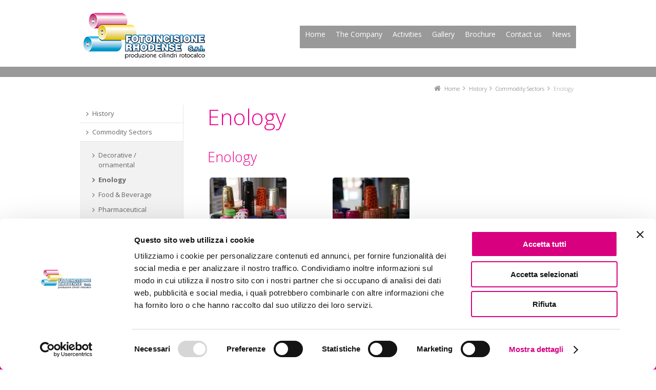

--- FILE ---
content_type: text/html; charset=UTF-8
request_url: http://www.fotoincisionerhodense.it/en/storia/settori-di-applicazione/enologico/
body_size: 46687
content:
<!DOCTYPE html>
<!--[if IE 7]>
<html class="no-js lt-ie10 lt-ie9 lt-ie8" id="ie7" lang="en-US" prefix="og: http://ogp.me/ns#">
<![endif]-->
<!--[if IE 8]>
<html class="no-js lt-ie10 lt-ie9" id="ie8" lang="en-US" prefix="og: http://ogp.me/ns#">
<![endif]-->
<!--[if IE 9]>
<html class="no-js lt-ie10" id="ie9" lang="en-US" prefix="og: http://ogp.me/ns#">
<![endif]-->
<!--[if !IE]><!-->
<html class="no-js" lang="en-US" prefix="og: http://ogp.me/ns#">
<!--<![endif]-->
<head>
    <meta charset="UTF-8" />
    <title>Enology - Fotoincisionerhodense</title>
    <link rel="profile" href="http://gmpg.org/xfn/11" />
    <link rel="pingback" href="http://www.fotoincisionerhodense.it/xmlrpc.php" />

    <link rel="alternate" hreflang="en-us" href="http://www.fotoincisionerhodense.it/en/storia/settori-di-applicazione/enologico/" />
<link rel="alternate" hreflang="fr-fr" href="http://www.fotoincisionerhodense.it/fr/storia/settori-di-applicazione/enologico/" />
<link rel="alternate" hreflang="de-de" href="http://www.fotoincisionerhodense.it/de/storia/settori-di-applicazione/enologico/" />
<link rel="alternate" hreflang="it-it" href="http://www.fotoincisionerhodense.it/storia/settori-di-applicazione/enologico/" />
<link rel="alternate" hreflang="x-default" href="http://www.fotoincisionerhodense.it/storia/settori-di-applicazione/enologico/" />

<meta name="viewport" content="initial-scale=1.0, width=device-width" />
<!--[if lt IE 9]><script src="http://www.fotoincisionerhodense.it/wp-content/themes/3clicks/js/excanvas/excanvas.compiled.js"></script><![endif]-->
<!-- This site is optimized with the Yoast SEO plugin v4.5 - https://yoast.com/wordpress/plugins/seo/ -->
<link rel="canonical" href="http://www.fotoincisionerhodense.it/en/storia/settori-di-applicazione/enologico/" />
<meta property="og:locale" content="en_US" />
<meta property="og:type" content="article" />
<meta property="og:title" content="Enology - Fotoincisionerhodense" />
<meta property="og:description" content="Enology" />
<meta property="og:url" content="http://www.fotoincisionerhodense.it/en/storia/settori-di-applicazione/enologico/" />
<meta property="og:site_name" content="Fotoincisionerhodense" />
<meta name="twitter:card" content="summary_large_image" />
<meta name="twitter:description" content="Enology" />
<meta name="twitter:title" content="Enology - Fotoincisionerhodense" />
<meta name="twitter:image" content="http://www.fotoincisionerhodense.it/wp-content/uploads/sites/34/2014/04/vino01-150x150.jpg" />
<!-- / Yoast SEO plugin. -->

<link rel='dns-prefetch' href='//fonts.googleapis.com' />
<link rel='dns-prefetch' href='//s.w.org' />
<link rel="alternate" type="application/rss+xml" title="Fotoincisionerhodense &raquo; Feed" href="http://www.fotoincisionerhodense.it/en/feed/" />
		<script type="text/javascript">
			window._wpemojiSettings = {"baseUrl":"https:\/\/s.w.org\/images\/core\/emoji\/11\/72x72\/","ext":".png","svgUrl":"https:\/\/s.w.org\/images\/core\/emoji\/11\/svg\/","svgExt":".svg","source":{"concatemoji":"http:\/\/www.fotoincisionerhodense.it\/wp-includes\/js\/wp-emoji-release.min.js?ver=4.9.8"}};
			!function(a,b,c){function d(a,b){var c=String.fromCharCode;l.clearRect(0,0,k.width,k.height),l.fillText(c.apply(this,a),0,0);var d=k.toDataURL();l.clearRect(0,0,k.width,k.height),l.fillText(c.apply(this,b),0,0);var e=k.toDataURL();return d===e}function e(a){var b;if(!l||!l.fillText)return!1;switch(l.textBaseline="top",l.font="600 32px Arial",a){case"flag":return!(b=d([55356,56826,55356,56819],[55356,56826,8203,55356,56819]))&&(b=d([55356,57332,56128,56423,56128,56418,56128,56421,56128,56430,56128,56423,56128,56447],[55356,57332,8203,56128,56423,8203,56128,56418,8203,56128,56421,8203,56128,56430,8203,56128,56423,8203,56128,56447]),!b);case"emoji":return b=d([55358,56760,9792,65039],[55358,56760,8203,9792,65039]),!b}return!1}function f(a){var c=b.createElement("script");c.src=a,c.defer=c.type="text/javascript",b.getElementsByTagName("head")[0].appendChild(c)}var g,h,i,j,k=b.createElement("canvas"),l=k.getContext&&k.getContext("2d");for(j=Array("flag","emoji"),c.supports={everything:!0,everythingExceptFlag:!0},i=0;i<j.length;i++)c.supports[j[i]]=e(j[i]),c.supports.everything=c.supports.everything&&c.supports[j[i]],"flag"!==j[i]&&(c.supports.everythingExceptFlag=c.supports.everythingExceptFlag&&c.supports[j[i]]);c.supports.everythingExceptFlag=c.supports.everythingExceptFlag&&!c.supports.flag,c.DOMReady=!1,c.readyCallback=function(){c.DOMReady=!0},c.supports.everything||(h=function(){c.readyCallback()},b.addEventListener?(b.addEventListener("DOMContentLoaded",h,!1),a.addEventListener("load",h,!1)):(a.attachEvent("onload",h),b.attachEvent("onreadystatechange",function(){"complete"===b.readyState&&c.readyCallback()})),g=c.source||{},g.concatemoji?f(g.concatemoji):g.wpemoji&&g.twemoji&&(f(g.twemoji),f(g.wpemoji)))}(window,document,window._wpemojiSettings);
		</script>
		<style type="text/css">
img.wp-smiley,
img.emoji {
	display: inline !important;
	border: none !important;
	box-shadow: none !important;
	height: 1em !important;
	width: 1em !important;
	margin: 0 .07em !important;
	vertical-align: -0.1em !important;
	background: none !important;
	padding: 0 !important;
}
</style>
<link rel='stylesheet' id='g1-social-icons-css'  href='http://www.fotoincisionerhodense.it/wp-content/plugins/g1-social-icons/css/main.css?ver=1.1.0' type='text/css' media='all' />
<link rel='stylesheet' id='rs-plugin-settings-css'  href='http://www.fotoincisionerhodense.it/wp-content/plugins/revslider/rs-plugin/css/settings.css?ver=4.6.5' type='text/css' media='all' />
<style id='rs-plugin-settings-inline-css' type='text/css'>
@import url(http://fonts.googleapis.com/css?family=Open+Sans:300,400,600,700);@import url(http://fonts.googleapis.com/css?family=Roboto:500,700);.tp-caption.dt_the7_large_title{color:#ffffff;text-shadow:none;font-weight:300;font-size:52px;line-height:56px;font-family:'Open Sans',sans-serif}.tp-caption.dt_the7_large_caption{color:#ffffff;text-shadow:none;font-weight:400;font-size:20px;line-height:28px;font-family:'Open Sans',sans-serif}.tp-caption.dt_the7_small_title{color:#ffffff;text-shadow:none;font-weight:300;font-size:40px;line-height:44px;font-family:'Open Sans',sans-serif}.tp-caption.dt_the7_small_caption{color:#ffffff;text-shadow:none;font-weight:400;font-size:16px;line-height:26px;font-family:'Open Sans',sans-serif}.tp-caption.dt_text_rotation_caption{font-size:30px;line-height:40px;font-weight:600;font-family:'Open Sans',sans-serif;;color:rgba(255,255,255,0.4);text-decoration:none;background-color:transparent;border-width:0px;border-color:#222222;border-style:none}.tp-caption.dt_text_rotation_large{font-size:90px;line-height:100px;font-weight:400;font-family:'Open Sans',sans-serif;;color:rgba(255,255,255,1);text-decoration:none;background-color:transparent;border-width:0px;border-color:#222222;border-style:none}.tp-caption.dt_fancy_business_title{color:#ffffff;font-weight:300;font-size:52px;line-height:56px;font-family:'Open Sans',sans-serif}.tp-caption.dt_fancy_business_caption{color:#fff; text-shadow:none; font-weight:400; font-size:22px; line-height:28px; font-family:'Open Sans',sans-serif;padding-top:6px;padding-bottom:8px;padding-right:12px;padding-left:12px;border-radius:8px; border-style:none; background-color:rgba(255,255,255,0.1)}.tp-caption.dt_happy_light_title{font-size:50px;line-height:50px;font-weight:300;font-family:'Open Sans',sans-serif;color:#212327}.tp-caption.dt_happy_bold_title{font-size:50px;line-height:50px;font-weight:700;font-family:'Open Sans',sans-serif;color:#212327}.tp-caption.dt_happy_caption{font-size:18px;line-height:26px;font-weight:400;font-family:'Open Sans',sans-serif;color:#212327}.tp-caption.dt_intro_large_title{font-size:110px;line-height:120px;font-weight:600;font-family:'Open Sans',sans-serif;color:#ffffff}.tp-caption.dt_intro_large_slogan{font-size:60px;line-height:70px;font-weight:400;font-family:'Open Sans',sans-serif;color:rgba(255,255,255,0.45)}.tp-caption.dt_intro_small_caption{font-size:18px;line-height:28px;font-weight:600;font-family:'Open Sans',sans-serif;color:rgba(255,255,255,0.50)}.tp-caption.dt_intro_small_title{font-size:64px;line-height:74px;font-weight:400;font-family:'Open Sans',sans-serif;color:#ffffff}.tp-caption.dt_shop_caption{font-size:42px;line-height:44px;font-weight:500;font-family:'Roboto',sans-serif ;color:#222222}.tp-caption.dt_shop_title{font-size:84px;line-height:84px;font-weight:700;font-family:'Roboto',sans-serif;color:#222222}.tp-caption a{color:#fcff1d;-webkit-transition:all 0.2s ease-out;-moz-transition:all 0.2s ease-out;-o-transition:all 0.2s ease-out;-ms-transition:all 0.2s ease-out}.tp-caption a:hover{color:#ff1de2}.tp-caption.dt_intro_button a{font-size:14px;line-height:24px;font-weight:600;font-family:"Open Sans";color:rgba(255,255,255,0.50);text-decoration:none;padding:12px 40px 14px 40px;background-color:transparent;border-radius:1px 1px 1px 1px;border-width:2px;border-color:rgba(255,255,255,0.4);border-style:solid;-webkit-transition:all 0.3s ease-out;-moz-transition:all 0.3s ease-out;-o-transition:all 0.3s ease-out;-ms-transition:all 0.3s ease-out}.tp-caption.dt_intro_button a:hover{font-size:14px;line-height:24px;font-weight:600;font-family:"Open Sans";color:rgba(255,255,255,1);text-decoration:none;padding:12px 40px 14px 40px;background-color:transparent;border-radius:1px 1px 1px 1px;border-width:2px;border-color:rgb(255,255,255);border-style:solid}.tp-caption.dt_shop_button a{font-size:20px;line-height:30px;font-weight:500;font-family:'Roboto',sans-serif;color:rgb(34,34,34);text-decoration:none;background-color:transparent;padding:10px 20px 12px;border-radius:4px 4px 4px 4px;border-width:3px;border-color:rgb(34,34,34);border-style:solid}.tp-caption.dt_shop_button a:hover{font-size:20px;line-height:30px;font-weight:500;font-family:'Roboto',sans-serif;color:rgb(255,255,255);text-decoration:none;background-color:rgb(34,34,34);padding:10px 20px 12px;border-radius:4px 4px 4px 4px;border-width:3px;border-color:rgb(34,34,34);border-style:solid}.tp-caption a{color:#ff7302;text-shadow:none;-webkit-transition:all 0.2s ease-out;-moz-transition:all 0.2s ease-out;-o-transition:all 0.2s ease-out;-ms-transition:all 0.2s ease-out}.tp-caption a:hover{color:#ffa902}.tp-caption a{color:#ff7302;text-shadow:none;-webkit-transition:all 0.2s ease-out;-moz-transition:all 0.2s ease-out;-o-transition:all 0.2s ease-out;-ms-transition:all 0.2s ease-out}.tp-caption a:hover{color:#ffa902}.tp-caption a{color:#ff7302;text-shadow:none;-webkit-transition:all 0.2s ease-out;-moz-transition:all 0.2s ease-out;-o-transition:all 0.2s ease-out;-ms-transition:all 0.2s ease-out}.tp-caption a:hover{color:#ffa902}.tp-caption a{color:#ff7302;text-shadow:none;-webkit-transition:all 0.2s ease-out;-moz-transition:all 0.2s ease-out;-o-transition:all 0.2s ease-out;-ms-transition:all 0.2s ease-out}.tp-caption a:hover{color:#ffa902}
</style>
<link rel='stylesheet' id='g1_screen-css'  href='http://www.fotoincisionerhodense.it/wp-content/themes/3clicks/css/g1-screen.css?ver=3.0.1' type='text/css' media='screen' />
<link rel='stylesheet' id='g1_dynamic_style-css'  href='http://www.fotoincisionerhodense.it/wp-content/themes/3clicks/css/g1-dynamic-style.php?respondjs=no&#038;ver=3.0.1' type='text/css' media='screen' />
<link rel='stylesheet' id='galleria_theme-css'  href='http://www.fotoincisionerhodense.it/wp-content/themes/3clicks/js/galleria/themes/classic/galleria.classic.css?respondjs=no&#038;ver=3.0.1' type='text/css' media='screen' />
<link rel='stylesheet' id='jquery.magnific-popup-css'  href='http://www.fotoincisionerhodense.it/wp-content/themes/3clicks/js/jquery.magnific-popup/magnific-popup.css?ver=3.0.1' type='text/css' media='screen' />
<link rel='stylesheet' id='g1_style-css'  href='http://www.fotoincisionerhodense.it/wp-content/themes/3clicks-child3-theme/style.css?ver=4.9.8' type='text/css' media='screen' />
<link rel='stylesheet' id='google_font_490ee25e-css'  href='http://fonts.googleapis.com/css?family=Open+Sans:300&#038;subset=latin,latin-ext' type='text/css' media='all' />
<link rel='stylesheet' id='google_font_7b2b4c23-css'  href='http://fonts.googleapis.com/css?family=Open+Sans&#038;subset=latin,latin-ext' type='text/css' media='all' />
<link rel='stylesheet' id='sccss_style-css'  href='http://www.fotoincisionerhodense.it/en/?sccss=1&#038;ver=4.9.8' type='text/css' media='all' />
<script type='text/javascript' src='http://www.fotoincisionerhodense.it/wp-includes/js/jquery/jquery.js?ver=1.12.4'></script>
<script type='text/javascript' src='http://www.fotoincisionerhodense.it/wp-includes/js/jquery/jquery-migrate.min.js?ver=1.4.1'></script>
<script type='text/javascript' src='http://www.fotoincisionerhodense.it/wp-content/plugins/revslider/rs-plugin/js/jquery.themepunch.tools.min.js?ver=4.6.5'></script>
<script type='text/javascript' src='http://www.fotoincisionerhodense.it/wp-content/plugins/revslider/rs-plugin/js/jquery.themepunch.revolution.min.js?ver=4.6.5'></script>
<script type='text/javascript' src='//www.fotoincisionerhodense.it/wp-content/plugins/sitepress-multilingual-cms/templates/language-switchers/legacy-dropdown/script.min.js?ver=1'></script>
<script type='text/javascript' src='http://www.fotoincisionerhodense.it/wp-content/themes/3clicks/js/modernizr/modernizr.custom.js?ver=3.0.1'></script>
<link rel='https://api.w.org/' href='http://www.fotoincisionerhodense.it/en/wp-json/' />
<link rel="EditURI" type="application/rsd+xml" title="RSD" href="http://www.fotoincisionerhodense.it/xmlrpc.php?rsd" />
<link rel="wlwmanifest" type="application/wlwmanifest+xml" href="http://www.fotoincisionerhodense.it/wp-includes/wlwmanifest.xml" /> 
<link rel='shortlink' href='http://www.fotoincisionerhodense.it/en/?p=2954' />
<link rel="alternate" type="application/json+oembed" href="http://www.fotoincisionerhodense.it/en/wp-json/oembed/1.0/embed?url=http%3A%2F%2Fwww.fotoincisionerhodense.it%2Fen%2Fstoria%2Fsettori-di-applicazione%2Fenologico%2F" />
<link rel="alternate" type="text/xml+oembed" href="http://www.fotoincisionerhodense.it/en/wp-json/oembed/1.0/embed?url=http%3A%2F%2Fwww.fotoincisionerhodense.it%2Fen%2Fstoria%2Fsettori-di-applicazione%2Fenologico%2F&#038;format=xml" />
<meta name="generator" content="WPML ver:4.5.8 stt:1,4,3,27;" />
		<script type="text/javascript">
			jQuery(document).ready(function() {
				// CUSTOM AJAX CONTENT LOADING FUNCTION
				var ajaxRevslider = function(obj) {
				
					// obj.type : Post Type
					// obj.id : ID of Content to Load
					// obj.aspectratio : The Aspect Ratio of the Container / Media
					// obj.selector : The Container Selector where the Content of Ajax will be injected. It is done via the Essential Grid on Return of Content
					
					var content = "";

					data = {};
					
					data.action = 'revslider_ajax_call_front';
					data.client_action = 'get_slider_html';
					data.token = 'f20efe8401';
					data.type = obj.type;
					data.id = obj.id;
					data.aspectratio = obj.aspectratio;
					
					// SYNC AJAX REQUEST
					jQuery.ajax({
						type:"post",
						url:"http://www.fotoincisionerhodense.it/wp-admin/admin-ajax.php",
						dataType: 'json',
						data:data,
						async:false,
						success: function(ret, textStatus, XMLHttpRequest) {
							if(ret.success == true)
								content = ret.data;								
						},
						error: function(e) {
							console.log(e);
						}
					});
					
					 // FIRST RETURN THE CONTENT WHEN IT IS LOADED !!
					 return content;						 
				};
				
				// CUSTOM AJAX FUNCTION TO REMOVE THE SLIDER
				var ajaxRemoveRevslider = function(obj) {
					return jQuery(obj.selector+" .rev_slider").revkill();
				};

				// EXTEND THE AJAX CONTENT LOADING TYPES WITH TYPE AND FUNCTION
				var extendessential = setInterval(function() {
					if (jQuery.fn.tpessential != undefined) {
						clearInterval(extendessential);
						if(typeof(jQuery.fn.tpessential.defaults) !== 'undefined') {
							jQuery.fn.tpessential.defaults.ajaxTypes.push({type:"revslider",func:ajaxRevslider,killfunc:ajaxRemoveRevslider,openAnimationSpeed:0.3});   
							// type:  Name of the Post to load via Ajax into the Essential Grid Ajax Container
							// func: the Function Name which is Called once the Item with the Post Type has been clicked
							// killfunc: function to kill in case the Ajax Window going to be removed (before Remove function !
							// openAnimationSpeed: how quick the Ajax Content window should be animated (default is 0.3)
						}
					}
				},30);
			});
		</script>
		<meta name="generator" content="Powered by WPBakery Page Builder - drag and drop page builder for WordPress."/>
<noscript><style> .wpb_animate_when_almost_visible { opacity: 1; }</style></noscript><script type="text/javascript" src="http://www.fotoincisionerhodense.it/wp-content/themes/3clicks/js/respond/respond.src.js"></script>    
<!-- Global site tag (gtag.js) - Google Analytics -->
<script async src="https://www.googletagmanager.com/gtag/js?id=G-C8QJLXXREP"></script>
<script>
  window.dataLayer = window.dataLayer || [];
  function gtag(){dataLayer.push(arguments);}
  gtag('js', new Date());

  gtag('config', 'G-C8QJLXXREP');
</script>    

<!-- Cookiebot -->
<script id="Cookiebot" src="https://consent.cookiebot.com/uc.js" data-cbid="08443372-6f92-454f-acc0-85e7389e6636" data-blockingmode="auto" type="text/javascript"></script>
<!-- End Cookiebot -->

</head>
<body class="page-template page-template-g1_template_page_nav_left page-template-g1_template_page_nav_left-php page page-id-2954 page-child parent-pageid-2877 g1-font-regular-s g1-font-important-m g1-tl-squircle g1-tr-squircle g1-br-squircle g1-bl-squircle g1-preheader-open-overlay g1-preheader-layout-wide-narrow g1-preheader-tl-square g1-preheader-tr-square g1-preheader-br-square g1-preheader-bl-square g1-header-position-fixed g1-header-layout-wide-narrow g1-header-comp-left-right g1-primary-nav--solid g1-header-tl-square g1-header-tr-square g1-header-br-square g1-header-bl-square g1-header-searchform-none g1-precontent-layout-wide-narrow g1-precontent-tl-square g1-precontent-tr-square g1-precontent-br-square g1-precontent-bl-square g1-content-layout-wide-narrow g1-content-tl-square g1-content-tr-square g1-content-br-square g1-content-bl-square g1-prefooter-layout-wide-narrow g1-prefooter-tl-square g1-prefooter-tr-square g1-prefooter-br-square g1-prefooter-bl-square g1-footer-layout-wide-narrow g1-footer-comp-01 g1-footer-tl-square g1-footer-tr-square g1-footer-br-square g1-footer-bl-square wpb-js-composer js-comp-ver-6.3.0 vc_responsive g1-secondary-narrow g1-secondary-before" itemscope itemtype="http://schema.org/WebPage">
<div id="page">
    <div id="g1-top">
	
	<!-- BEGIN #g1-header -->
    <div id="g1-header-waypoint">
	<div id="g1-header" role="banner">
        <div class="g1-layout-inner">
            
            <div id="g1-primary-bar">
                <div id="g1-id"><p class="site-title"><a href="http://www.fotoincisionerhodense.it/en/" title="Go back to the homepage"><img width="250" height="100" id="g1-logo" src="http://demo.netorange.it/fotoincisionerhodense/wp-content/uploads/sites/34/2014/03/logo.png" alt="Fotoincisionerhodense" data-g1-src-desktop="http://demo.netorange.it/fotoincisionerhodense/wp-content/uploads/sites/34/2014/03/logo.png" data-g1-src-desktop-hdpi="http://demo.netorange.it/fotoincisionerhodense/wp-content/uploads/sites/34/2014/03/logo.png" />
                <noscript><img src="http://demo.netorange.it/fotoincisionerhodense/wp-content/uploads/sites/34/2014/03/logo.png" alt="Fotoincisionerhodense" /></noscript><img width="250" height="100" id="g1-mobile-logo" src="http://demo.netorange.it/fotoincisionerhodense/wp-content/uploads/sites/34/2014/03/logo.png" alt="Fotoincisionerhodense" data-g1-src-mobile="http://demo.netorange.it/fotoincisionerhodense/wp-content/uploads/sites/34/2014/03/logo.png" data-g1-src-mobile-hdpi="http://demo.netorange.it/fotoincisionerhodense/wp-content/uploads/sites/34/2014/03/logo.png" /></a></p></div><!-- #id -->
                <!-- BEGIN #g1-primary-nav -->
                <nav id="g1-primary-nav" class="g1-nav--solid g1-nav--collapsed">
                    <a id="g1-primary-nav-switch" href="#">Menu</a>
                    <ul id="g1-primary-nav-menu" class=""><li id="menu-item-2862" class="menu-item menu-item-type-post_type menu-item-object-page menu-item-home menu-item-2862 g1-type-drops"><a href="http://www.fotoincisionerhodense.it/en/"><div class="g1-nav-item__title">Home</div></a></li>
<li id="menu-item-2990" class="menu-item menu-item-type-custom menu-item-object-custom current-menu-ancestor menu-item-has-children menu-parent-item menu-item-2990 g1-type-drops"><a href="/en/storia/"><div class="g1-nav-item__arrow"></div><div class="g1-nav-item__title">The Company</div></a>
<div class="g1-submenus"><ul>
	<li id="menu-item-2991" class="menu-item menu-item-type-post_type menu-item-object-page current-page-ancestor menu-item-2991"><a href="http://www.fotoincisionerhodense.it/en/storia/"><div class="g1-nav-item__title">History</div></a></li>
	<li id="menu-item-2992" class="menu-item menu-item-type-post_type menu-item-object-page menu-item-2992"><a href="http://www.fotoincisionerhodense.it/en/storia/mission/"><div class="g1-nav-item__title">Mission</div></a></li>
	<li id="menu-item-2993" class="menu-item menu-item-type-post_type menu-item-object-page current-page-ancestor current-menu-ancestor current-menu-parent current-page-parent current_page_parent current_page_ancestor menu-item-has-children menu-parent-item menu-item-2993"><a href="http://www.fotoincisionerhodense.it/en/storia/settori-di-applicazione/"><div class="g1-nav-item__arrow"></div><div class="g1-nav-item__title">Commodity Sectors</div></a>
	<ul>
		<li id="menu-item-2996" class="menu-item menu-item-type-post_type menu-item-object-page menu-item-2996"><a href="http://www.fotoincisionerhodense.it/en/storia/settori-di-applicazione/food-beverage/"><div class="g1-nav-item__title">Food &#038; Beverage</div></a></li>
		<li id="menu-item-2994" class="menu-item menu-item-type-post_type menu-item-object-page menu-item-2994"><a href="http://www.fotoincisionerhodense.it/en/storia/settori-di-applicazione/decorativo/"><div class="g1-nav-item__title">Decorative / ornamental</div></a></li>
		<li id="menu-item-2998" class="menu-item menu-item-type-post_type menu-item-object-page menu-item-2998"><a href="http://www.fotoincisionerhodense.it/en/storia/settori-di-applicazione/tessile/"><div class="g1-nav-item__title">Textile</div></a></li>
		<li id="menu-item-2999" class="menu-item menu-item-type-post_type menu-item-object-page menu-item-2999"><a href="http://www.fotoincisionerhodense.it/en/storia/settori-di-applicazione/finto-legno-e-finto-marmo/"><div class="g1-nav-item__title">Wood and marble imitation</div></a></li>
		<li id="menu-item-2997" class="menu-item menu-item-type-post_type menu-item-object-page menu-item-2997"><a href="http://www.fotoincisionerhodense.it/en/storia/settori-di-applicazione/farmaceutico/"><div class="g1-nav-item__title">Pharmaceutical</div></a></li>
		<li id="menu-item-2995" class="menu-item menu-item-type-post_type menu-item-object-page current-menu-item page_item page-item-2954 current_page_item menu-item-2995"><a href="http://www.fotoincisionerhodense.it/en/storia/settori-di-applicazione/enologico/"><div class="g1-nav-item__title">Enology</div></a></li>
	</ul>
</li>
</ul></div>
</li>
<li id="menu-item-3000" class="menu-item menu-item-type-custom menu-item-object-custom menu-item-has-children menu-parent-item menu-item-3000 g1-type-drops"><a href="http://www.fotoincisionerhodense.it/en/construction-and-copperplating/"><div class="g1-nav-item__arrow"></div><div class="g1-nav-item__title">Activities</div></a>
<div class="g1-submenus"><ul>
	<li id="menu-item-3001" class="menu-item menu-item-type-post_type menu-item-object-page menu-item-3001"><a href="http://www.fotoincisionerhodense.it/en/construction-and-copperplating/"><div class="g1-nav-item__title">Construction and copperplating</div></a></li>
	<li id="menu-item-3006" class="menu-item menu-item-type-post_type menu-item-object-page menu-item-3006"><a href="http://www.fotoincisionerhodense.it/en/construction-and-copperplating/cylinder-grinding-and-polishing/"><div class="g1-nav-item__title">Grinding and polishing</div></a></li>
	<li id="menu-item-3005" class="menu-item menu-item-type-post_type menu-item-object-page menu-item-3005"><a href="http://www.fotoincisionerhodense.it/en/construction-and-copperplating/autotypography-engraving/"><div class="g1-nav-item__title">Autotypography Engraving</div></a></li>
	<li id="menu-item-3004" class="menu-item menu-item-type-post_type menu-item-object-page menu-item-3004"><a href="http://www.fotoincisionerhodense.it/en/construction-and-copperplating/electronic-engraving/"><div class="g1-nav-item__title">Electronic engraving</div></a></li>
	<li id="menu-item-3002" class="menu-item menu-item-type-post_type menu-item-object-page menu-item-3002"><a href="http://www.fotoincisionerhodense.it/en/construction-and-copperplating/graphics-department/"><div class="g1-nav-item__title">Graphics department</div></a></li>
	<li id="menu-item-3003" class="menu-item menu-item-type-post_type menu-item-object-page menu-item-3003"><a href="http://www.fotoincisionerhodense.it/en/construction-and-copperplating/print-test/"><div class="g1-nav-item__title">Print test</div></a></li>
</ul></div>
</li>
<li id="menu-item-3045" class="menu-item menu-item-type-post_type menu-item-object-page menu-item-has-children menu-parent-item menu-item-3045 g1-type-drops"><a href="http://www.fotoincisionerhodense.it/en/gallery-2/"><div class="g1-nav-item__arrow"></div><div class="g1-nav-item__title">Gallery</div></a>
<div class="g1-submenus"><ul>
	<li id="menu-item-3046" class="menu-item menu-item-type-taxonomy menu-item-object-g1_work_category menu-item-3046"><a href="http://www.fotoincisionerhodense.it/en/work-category/our-work/"><div class="g1-nav-item__title">Our Work</div></a></li>
	<li id="menu-item-3047" class="menu-item menu-item-type-custom menu-item-object-custom menu-item-3047"><a href="/fotoincisionerhodense/en/work/2689/"><div class="g1-nav-item__title">Our Company</div></a></li>
</ul></div>
</li>
<li id="menu-item-3558" class="menu-item menu-item-type-post_type menu-item-object-page menu-item-3558 g1-type-drops"><a href="http://www.fotoincisionerhodense.it/en/brochure/"><div class="g1-nav-item__title">Brochure</div></a></li>
<li id="menu-item-3056" class="menu-item menu-item-type-post_type menu-item-object-page menu-item-3056 g1-type-drops"><a href="http://www.fotoincisionerhodense.it/en/614-2/"><div class="g1-nav-item__title">Contact us</div></a></li>
<li id="menu-item-3057" class="menu-item menu-item-type-taxonomy menu-item-object-category menu-item-3057 g1-type-drops"><a href="http://www.fotoincisionerhodense.it/en/category/news-en/"><div class="g1-nav-item__title">News</div></a></li>
</ul>
                    
                    
                </nav>
                <!-- END #g1-primary-nav -->
            </div><!-- END #g1-primary-bar -->

            
		</div>

        <div class="g1-background">
</div>	</div>
    </div>
	<!-- END #g1-header -->	

		
		
	
<!-- BEGIN #g1-precontent -->
<div id="g1-precontent">
        <div class="g1-background">
</div></div>
<!-- END #g1-precontent -->

        <div class="g1-background">
        </div>
    </div>

	<!-- BEGIN #g1-content -->
	<div id="g1-content">
        <div class="g1-layout-inner">
            <nav class="g1-nav-breadcrumbs g1-meta"><p class="assistive-text">You are here: </p><ol><li class="g1-nav-breadcrumbs__item" itemscope itemtype="http://data-vocabulary.org/Breadcrumb"><a itemprop="url" href="http://www.fotoincisionerhodense.it/en/"><span itemprop="title">Home</span></a></li><li class="g1-nav-breadcrumbs__item" itemscope itemtype="http://data-vocabulary.org/Breadcrumb"><a itemprop="url" href="http://www.fotoincisionerhodense.it/en/storia/"><span itemprop="title">History</span></a></li><li class="g1-nav-breadcrumbs__item" itemscope itemtype="http://data-vocabulary.org/Breadcrumb"><a itemprop="url" href="http://www.fotoincisionerhodense.it/en/storia/settori-di-applicazione/"><span itemprop="title">Commodity Sectors</span></a></li><li class="g1-nav-breadcrumbs__item">Enology</li></ol></nav>            <div id="g1-content-area">
    		<div id="primary">
			<div id="content" role="main">
				
                    <article id="post-2954" class="post-2954 page type-page status-publish g1-complete">
                        
                                                <header class="entry-header">
                            <div class="g1-hgroup">
                                                                <h1 class="entry-title">Enology</h1>
                                                                                            </div>
                        </header><!-- .entry-header -->
                        
                        <!-- BEGIN .entry-content -->
                        <div class="entry-content">
                            <h2>Enology</h2>
<figure id='gallery-2' class='gallery galleryid-2954 gallery-columns-3 gallery-size-thumbnail'><ol><li class='gallery-item'>
			<div class='gallery-icon landscape'>
				<a data-g1-lightbox="gallery-1523744835" href='http://www.fotoincisionerhodense.it/wp-content/uploads/sites/34/2014/04/vino01.jpg'><img width="150" height="150" src="http://www.fotoincisionerhodense.it/wp-content/uploads/sites/34/2014/04/vino01-150x150.jpg" class="attachment-thumbnail size-thumbnail" alt="" srcset="http://www.fotoincisionerhodense.it/wp-content/uploads/sites/34/2014/04/vino01-150x150.jpg 150w, http://www.fotoincisionerhodense.it/wp-content/uploads/sites/34/2014/04/vino01-55x55.jpg 55w" sizes="(max-width: 150px) 100vw, 150px" /></a>
			</div></li><li class='gallery-item'>
			<div class='gallery-icon landscape'>
				<a data-g1-lightbox="gallery-1523744835" href='http://www.fotoincisionerhodense.it/wp-content/uploads/sites/34/2014/04/vino02.jpg'><img width="150" height="150" src="http://www.fotoincisionerhodense.it/wp-content/uploads/sites/34/2014/04/vino02-150x150.jpg" class="attachment-thumbnail size-thumbnail" alt="" srcset="http://www.fotoincisionerhodense.it/wp-content/uploads/sites/34/2014/04/vino02-150x150.jpg 150w, http://www.fotoincisionerhodense.it/wp-content/uploads/sites/34/2014/04/vino02-55x55.jpg 55w" sizes="(max-width: 150px) 100vw, 150px" /></a>
			</div></li>
			
		</ol></figure>
                                                    </div>
                        <!-- END .entry-content -->
                        <footer class="entry-meta">
                                                    </footer>

                                            </article><!-- #post-2954 -->
				
			</div><!-- #content -->
		</div><!-- #primary -->            <div id="secondary" class="g1-sidebar widget-area" role="complementary">
            <div class="g1-inner">
                <nav class="g1-side-nav">
                                        <ul class="g1-menu">
                        <li class="page_item page-item-2863 current_page_ancestor"><a href="http://www.fotoincisionerhodense.it/en/storia/"><span>History</span></a></li>
                        <li class="page_item page-item-2877 page_item_has_children current_page_ancestor current_page_parent"><a href="http://www.fotoincisionerhodense.it/en/storia/settori-di-applicazione/"><span>Commodity Sectors</span></a>
<ul class='children'>
	<li class="page_item page-item-2947"><a href="http://www.fotoincisionerhodense.it/en/storia/settori-di-applicazione/decorativo/"><span>Decorative / ornamental</span></a></li>
	<li class="page_item page-item-2954 current_page_item"><a href="http://www.fotoincisionerhodense.it/en/storia/settori-di-applicazione/enologico/"><span>Enology</span></a></li>
	<li class="page_item page-item-2974"><a href="http://www.fotoincisionerhodense.it/en/storia/settori-di-applicazione/food-beverage/"><span>Food &#038; Beverage</span></a></li>
	<li class="page_item page-item-2961"><a href="http://www.fotoincisionerhodense.it/en/storia/settori-di-applicazione/farmaceutico/"><span>Pharmaceutical</span></a></li>
	<li class="page_item page-item-2980"><a href="http://www.fotoincisionerhodense.it/en/storia/settori-di-applicazione/tessile/"><span>Textile</span></a></li>
	<li class="page_item page-item-2968"><a href="http://www.fotoincisionerhodense.it/en/storia/settori-di-applicazione/finto-legno-e-finto-marmo/"><span>Wood and marble imitation</span></a></li>
</ul>
</li>
<li class="page_item page-item-2870"><a href="http://www.fotoincisionerhodense.it/en/storia/mission/"><span>Mission</span></a></li>
                    </ul>
                </nav>
            </div>
            <div class="g1-background">
                <div></div>
            </div>
        </div>

            </div>
            <!-- END #g1-content-area -->
                    </div>

        <div class="g1-background">
</div>	</div>
	<!-- END #g1-content -->	

	
    
	<!-- BEGIN #g1-preheader -->
	<aside id="g1-preheader">
        <div class="g1-layout-inner">
            
            <!-- BEGIN #g1-preheader-bar -->
            <div id="g1-preheader-bar" class="g1-meta">
                                <nav id="g1-secondary-nav">
                    <a id="g1-secondary-nav-switch" href="#"></a>
                    <ul id="g1-secondary-nav-menu" class=""><li id="menu-item-3087" class="bold menu-item menu-item-type-custom menu-item-object-custom menu-item-3087"><a href="mailto:info@fotoincisionerhodense.it">info@fotoincisionerhodense.it</a></li>
</ul>                </nav>
                
                
<div
	 class="wpml-ls-statics-shortcode_actions wpml-ls wpml-ls-legacy-dropdown js-wpml-ls-legacy-dropdown" id="lang_sel">
	<ul>

		<li tabindex="0" class="wpml-ls-slot-shortcode_actions wpml-ls-item wpml-ls-item-en wpml-ls-current-language wpml-ls-first-item wpml-ls-item-legacy-dropdown">
			<a href="#" class="js-wpml-ls-item-toggle wpml-ls-item-toggle lang_sel_sel icl-en">
                                                    <img
            class="wpml-ls-flag iclflag"
            src="http://www.fotoincisionerhodense.it/wp-content/plugins/sitepress-multilingual-cms/res/flags/en.png"
            alt=""
            width=18
            height=12
    /><span class="wpml-ls-native icl_lang_sel_native">English</span></a>

			<ul class="wpml-ls-sub-menu">
				
					<li class="icl-fr wpml-ls-slot-shortcode_actions wpml-ls-item wpml-ls-item-fr">
						<a href="http://www.fotoincisionerhodense.it/fr/storia/settori-di-applicazione/enologico/" class="wpml-ls-link">
                                                                <img
            class="wpml-ls-flag iclflag"
            src="http://www.fotoincisionerhodense.it/wp-content/plugins/sitepress-multilingual-cms/res/flags/fr.png"
            alt=""
            width=18
            height=12
    /><span class="wpml-ls-native icl_lang_sel_native" lang="fr">Français</span><span class="wpml-ls-display icl_lang_sel_translated"><span class="wpml-ls-bracket icl_lang_sel_bracket"> (</span>French<span class="wpml-ls-bracket icl_lang_sel_bracket">)</span></span></a>
					</li>

				
					<li class="icl-de wpml-ls-slot-shortcode_actions wpml-ls-item wpml-ls-item-de">
						<a href="http://www.fotoincisionerhodense.it/de/storia/settori-di-applicazione/enologico/" class="wpml-ls-link">
                                                                <img
            class="wpml-ls-flag iclflag"
            src="http://www.fotoincisionerhodense.it/wp-content/plugins/sitepress-multilingual-cms/res/flags/de.png"
            alt=""
            width=18
            height=12
    /><span class="wpml-ls-native icl_lang_sel_native" lang="de">Deutsch</span><span class="wpml-ls-display icl_lang_sel_translated"><span class="wpml-ls-bracket icl_lang_sel_bracket"> (</span>German<span class="wpml-ls-bracket icl_lang_sel_bracket">)</span></span></a>
					</li>

				
					<li class="icl-it wpml-ls-slot-shortcode_actions wpml-ls-item wpml-ls-item-it wpml-ls-last-item">
						<a href="http://www.fotoincisionerhodense.it/storia/settori-di-applicazione/enologico/" class="wpml-ls-link">
                                                                <img
            class="wpml-ls-flag iclflag"
            src="http://www.fotoincisionerhodense.it/wp-content/plugins/sitepress-multilingual-cms/res/flags/it.png"
            alt=""
            width=18
            height=12
    /><span class="wpml-ls-native icl_lang_sel_native" lang="it">Italiano</span><span class="wpml-ls-display icl_lang_sel_translated"><span class="wpml-ls-bracket icl_lang_sel_bracket"> (</span>Italian<span class="wpml-ls-bracket icl_lang_sel_bracket">)</span></span></a>
					</li>

							</ul>

		</li>

	</ul>
</div>

                                <div class="g1-searchbox">
                    <a class="g1-searchbox__switch" href="#">
                        <div class="g1-searchbox__arrow"></div>
                        <strong></strong>
                    </a>
                    <form method="get" id="searchform" action="http://www.fotoincisionerhodense.it/en/" role="search">
    <div class="g1-outer">
        <div class="g1-inner">
            <input type="text" value="" name="s" id="s" size="15" placeholder="Search..." />
            <div class="g1-form-actions">
                <input id="searchsubmit" class="g1-no-replace" type="submit" value="Search" />
            </div>
        </div>
    </div>
</form>
                </div>
                
                <div id="g1-social-icons-1" class="g1-social-icons g1-social-icons--list-horizontal g1-social-icons--24 g1-social-icons--icon"><ul><li><a class="g1-new-window " href="https://www.linkedin.com/company/5123757"><span class="g1-social-icon g1-social-icon--linkedin"><img src="http://www.fotoincisionerhodense.it/wp-content/plugins/g1-social-icons/images/linkedin/linkedin-48.png" alt="linkedin" width="24" height="24" /></span></a></li></ul></div>            </div>
            <!-- END #g1-preheader-bar -->

                        <!-- BEGIN #g1-preheader-widget-area -->
            <div id="g1-preheader-widget-area">
                                <div class="g1-grid">
                                                                <div class="g1-column g1-one-fourth">
                            <section id="text-2" class="widget widget_text g1-widget--cssclass"><header><h3 class="widgettitle">FOTOINCISIONE RHODENSE S.r.l</h3></header>			<div class="textwidget"></div>
		</section>                        </div>
                                            <div class="g1-column g1-one-fourth">
                            <section id="text-3" class="widget widget_text g1-widget--cssclass">			<div class="textwidget"><style type="text/css" scoped="scoped">#icon-1.g1-icon { color: #ffffff; background-color: #00aeef; border-color: #00aeef; }</style>
<i id="icon-1" class="icon-map-marker g1-icon g1-icon--solid g1-icon--small g1-icon--inherit "></i><br>
20017 RHO (MI) ITALY <br>Via PACE, 60/64
</div>
		</section>                        </div>
                                            <div class="g1-column g1-one-fourth">
                            <section id="text-4" class="widget widget_text g1-widget--cssclass">			<div class="textwidget"><style type="text/css" scoped="scoped">#icon-2.g1-icon { color: #ffffff; background-color: #00aeef; border-color: #00aeef; }</style>
<i id="icon-2" class="icon-phone g1-icon g1-icon--solid g1-icon--small g1-icon--inherit "></i><br>
TEL.  +39 02.930.35.60<br>
&nbsp;&nbsp;&nbsp;&nbsp;&nbsp;&nbsp;&nbsp;&nbsp;+39.02.930.38.17<br>

</div>
		</section>                        </div>
                                            <div class="g1-column g1-one-fourth">
                            <section id="text-5" class="widget widget_text g1-widget--cssclass">			<div class="textwidget"><style type="text/css" scoped="scoped">#icon-3.g1-icon { color: #ffffff; background-color: #00aeef; border-color: #00aeef; }</style>
<i id="icon-3" class="icon-envelope g1-icon g1-icon--solid g1-icon--small g1-icon--inherit "></i><br>
<a href="mailto:info@fotoincisionerhodense.it">info@fotoincisionerhodense.it</a>
<a href="mailto:amministrazione@fotoincisionerhodense.it">amministrazione@fotoincisionerhodense.it</a>
<a href="mailto:grafica@fotoincisionerhodense.it">grafica@fotoincisionerhodense.it</a>
</div>
		</section>                        </div>
                                    </div>
                            </div>
            <!-- END #g1-preheader-widget-area -->
            
                    </div><!-- .g1-inner -->

        <div class="g1-background">
</div>	</aside>
	<!-- END #g1-preheader -->	
	
	

	<!-- BEGIN #g1-prefooter -->
<aside id="g1-prefooter">
            
                <!-- BEGIN #g1-prefooter-widget-area -->
        <div  id="g1-prefooter-widget-area" class="g1-layout-inner">
                        <div class="g1-grid">
                                                <div class="g1-column g1-one-fourth">
                    <section id="text-10" class="widget widget_text g1-widget--cssclass"><header><h3 class="widgettitle">Commodity Sectors</h3></header>			<div class="textwidget"></div>
		</section>                </div>
                                <div class="g1-column g1-one-fourth">
                    <section id="text-11" class="widget widget_text g1-widget--cssclass">			<div class="textwidget"><span id="g1-dropcap-1" class="g1-dropcap g1-dropcap--solid " ><span>P</span></span>HARMACEUTICAL<br>
<span id="g1-dropcap-2" class="g1-dropcap g1-dropcap--solid " ><span>F</span></span>OOD & BEVERAGE</div>
		</section>                </div>
                                <div class="g1-column g1-one-fourth">
                    <section id="text-12" class="widget widget_text g1-widget--cssclass">			<div class="textwidget"><span id="g1-dropcap-3" class="g1-dropcap g1-dropcap--solid " ><span>D</span></span>ECORATIVE / ORNAMENTAL<br>
<span id="g1-dropcap-4" class="g1-dropcap g1-dropcap--solid " ><span>T</span></span>EXTILE <br></div>
		</section>                </div>
                                <div class="g1-column g1-one-fourth">
                    <section id="text-13" class="widget widget_text g1-widget--cssclass">			<div class="textwidget"><span id="g1-dropcap-5" class="g1-dropcap g1-dropcap--solid " ><span>W</span></span>OOD IMITATION<br><span id="g1-dropcap-6" class="g1-dropcap g1-dropcap--solid " ><span>E</span></span>NOLOGY</div>
		</section>                </div>
                            </div>
                    </div>
        <!-- END #g1-prefooter-widget-area -->
        
            <div class="g1-background">
</div></aside>
<!-- END #g1-prefooter -->
	
		
	<!-- BEGIN #g1-footer -->
	<footer id="g1-footer" role="contentinfo">
            
            <!-- BEGIN #g1-footer-area -->
            <div id="g1-footer-area" class="g1-layout-inner">
                <nav id="g1-footer-nav">
                                    </nav>
                <p id="g1-footer-text">Copyright © 2022 Fotoincisione Rhodense S.r.l - Registered office: Via Tajani 6, 20133 Milano | Headquarters: Via Pace 60/64, 20017 Rho - Milano <br> REA: Milano 595267 | Tax Code and VAT number: IT 01525660153 | Share capital € 20.000,00 i.v. | <a href="/en/privacy-policy/" target="_blank"> Privacy policy </a> | <a href="/en/cookie-policy/" target="_blank"> Cookie policy </a> | <a target="_blank" title="Company Information" href="/wp-content/uploads/sites/34/2019/01/FotoIncRho_InformativaAziendale-web.pdf">Company Information</a></p>
            </div>
            <!-- END #g1-footer-area -->

            
        <div class="g1-background">
</div>	</footer>
	<!-- END #g1-footer -->

            <a href="#page" id="g1-back-to-top">Back to Top</a>
    	
	</div>
<!-- END #page -->
<script type='text/javascript'>
/* <![CDATA[ */
var g1Theme = {"uri":"http:\/\/www.fotoincisionerhodense.it\/wp-content\/themes\/3clicks"};
/* ]]> */
</script>
<script type='text/javascript' src='http://www.fotoincisionerhodense.it/wp-content/themes/3clicks/js/main.js?ver=3.0.1'></script>
<script type='text/javascript' src='http://www.fotoincisionerhodense.it/wp-content/themes/3clicks/js/jquery.touchSwipe/jquery.touchSwipe.min.js?ver=3.0.1'></script>
<script type='text/javascript' src='http://www.fotoincisionerhodense.it/wp-content/themes/3clicks/js/galleria/galleria-1.2.9.min.js?ver=3.0.1'></script>
<script type='text/javascript' src='http://www.fotoincisionerhodense.it/wp-content/themes/3clicks/js/galleria/themes/classic/galleria.classic.js?ver=3.0.1'></script>
<script type='text/javascript' src='http://www.fotoincisionerhodense.it/wp-content/themes/3clicks/lib/g1-simple-sliders/js/g1-simple-sliders.js?ver=1.0.0'></script>
<script type='text/javascript' src='http://www.fotoincisionerhodense.it/wp-content/themes/3clicks/js/jquery-metadata/jquery.metadata.js?ver=3.0.1'></script>
<script type='text/javascript' src='http://www.fotoincisionerhodense.it/wp-content/themes/3clicks/js/easing/jquery.easing.1.3.js?ver=3.0.1'></script>
<script type='text/javascript' src='http://www.fotoincisionerhodense.it/wp-content/themes/3clicks/js/breakpoints/breakpoints.js?ver=3.0.1'></script>
<script type='text/javascript' src='http://www.fotoincisionerhodense.it/wp-content/themes/3clicks/js/carouFredSel/jquery.carouFredSel-6.2.0-packed.js?ver=3.0.1'></script>
<script type='text/javascript' src='http://www.fotoincisionerhodense.it/wp-content/themes/3clicks/js/jquery-waypoints/waypoints.min.js?ver=3.0.1'></script>
<script type='text/javascript' src='http://www.fotoincisionerhodense.it/wp-content/themes/3clicks/js/skrollr/skrollr.min.js?ver=1.0'></script>
<script type='text/javascript' src='http://www.fotoincisionerhodense.it/wp-content/themes/3clicks/js/jquery.magnific-popup/jquery.magnific-popup.min.js?ver=3.0.1'></script>
<script type='text/javascript' src='http://www.fotoincisionerhodense.it/wp-content/themes/3clicks/js/jquery.smoothscroll/jquery.smoothscroll.js?ver=3.0.1'></script>
<script type='text/javascript' src='http://www.fotoincisionerhodense.it/wp-content/themes/3clicks-child3-theme/modifications.js?ver=4.9.8'></script>
<script type='text/javascript' src='http://www.fotoincisionerhodense.it/wp-includes/js/wp-embed.min.js?ver=4.9.8'></script>
</body>
</html>

--- FILE ---
content_type: text/css;charset=UTF-8
request_url: http://www.fotoincisionerhodense.it/wp-content/themes/3clicks/css/g1-dynamic-style.php?respondjs=no&ver=3.0.1
body_size: 82026
content:
html { font-size:14px; }
h1, .g1-h1 { font-size:43px; }
h2, .g1-h2 { font-size:27px; }
h3, .g1-h3 { font-size:22px; }
h4, .g1-h4 { font-size:18px; }
h5, .g1-h5 { font-size:14px; }
h6, .g1-h6 { font-size:14px; }
h1, .g1-h1, h2, .g1-h2, h3, .g1-h3, .g1-button--big, .g1-numbers__title, .g1-searchbox input, .g1-nav--collapsed #g1-primary-nav-menu .g1-type-tile .g1-submenus .g1-nav-item__title { font-family:"Open Sans";font-weight:300; }
.g1-meta { font-family:"Open Sans";font-weight:300; }
body, input, select, textarea { font-family:"Open Sans"; }
#g1-primary-nav-menu > li > a > .g1-nav-item__title { font-family:"Open Sans"; }
/* logo on left, menu on right */
#g1-id {
float:left;
}
#g1-primary-nav {
margin-right:-10px;
float:right;
}
#g1-preheader > .g1-background {
-webkit-border-radius:0 0 0 0;
-moz-border-radius:0 0 0 0;
-ms-border-radius:0 0 0 0;
-o-border-radius:0 0 0 0;
border-radius:0 0 0 0;
}
#g1-header > .g1-background {
-webkit-border-radius:0 0 0 0;
-moz-border-radius:0 0 0 0;
-ms-border-radius:0 0 0 0;
-o-border-radius:0 0 0 0;
border-radius:0 0 0 0;
}
#g1-precontent > .g1-background {
-webkit-border-radius:0 0 0 0;
-moz-border-radius:0 0 0 0;
-ms-border-radius:0 0 0 0;
-o-border-radius:0 0 0 0;
border-radius:0 0 0 0;
}
#g1-content > .g1-background {
-webkit-border-radius:0 0 0 0;
-moz-border-radius:0 0 0 0;
-ms-border-radius:0 0 0 0;
-o-border-radius:0 0 0 0;
border-radius:0 0 0 0;
}
#g1-prefooter > .g1-background {
-webkit-border-radius:0 0 0 0;
-moz-border-radius:0 0 0 0;
-ms-border-radius:0 0 0 0;
-o-border-radius:0 0 0 0;
border-radius:0 0 0 0;
}
#g1-footer > .g1-background {
-webkit-border-radius:0 0 0 0;
-moz-border-radius:0 0 0 0;
-ms-border-radius:0 0 0 0;
-o-border-radius:0 0 0 0;
border-radius:0 0 0 0;
}
input,
select,
textarea,
pre code,
.g1-button,
a.button,
button.button,
input.button,
.g1-message,
.woocommerce-message,
.woocommerce-info,
.woocommerce-error,
.g1-placeholder,
.g1-frame--inherit > .g1-decorator,
.g1-quote--solid > .g1-inner,
.g1-box:before,
.g1-box__inner,
.g1-toggle__switch,
.g1-table--solid,
.shop_table:before,
.woocommerce .images .zoom,
.g1-tabs--simple,
.g1-tabs--simple > div,
.g1-chat-row,
.g1-side-nav,
.gallery-icon,
.g1-countdown i,
.countdown_section span,
.g1-banda img,
.g1-nav--mobile #g1-secondary-nav-menu,
#lang_sel ul ul,
.g1-twitter--simple .g1-twitter__items,
.g1-gmap__box > .g1-inner,
.g1-isotope-filters,
.g1-isotope-filters > div,
.g1-mediabox--featured-media .g1-mediabox__item,
.g1-mediabox--list .g1-mediabox__item,
.g1-mediabox--slider .g1-carousel,
.g1-slide__title > .g1-background,
.g1-slide__description > .g1-background,
.g1-simple-slider .g1-fullscreen a,
.tp-caption,
.g1-nav--expanded #g1-primary-nav-menu:before,
.g1-nav--expanded #g1-primary-nav-menu:after,
.g1-nav--simple #g1-primary-nav-menu > .current_page_ancestor > a,
.g1-nav--simple #g1-primary-nav-menu > .current_page_parent > a,
.g1-nav--simple #g1-primary-nav-menu > .current_page_item > a,
#g1-primary-nav-menu > .g1-type-tile .g1-submenus,
#g1-primary-nav-menu > .g1-type-column .g1-submenus,
#g1-primary-nav-menu > .g1-type-drops ul,
.g1-searchbox #searchform,
.g1-cartbox .g1-cartbox__box,
.entry-featured-media,
#payment,
#payment .payment_box {
-webkit-border-radius:5px 5px 5px 5px;
-moz-border-radius:5px 5px 5px 5px;
-ms-border-radius:5px 5px 5px 5px;
-o-border-radius:5px 5px 5px 5px;
border-radius:5px 5px 5px 5px;
}
.g1-gmap-wrapper .g1-pan-control {
-webkit-border-radius:5px 5px 0 0;
-moz-border-radius:5px 5px 0 0;
-ms-border-radius:5px 5px 0 0;
-o-border-radius:5px 5px 0 0;
border-radius:5px 5px 0 0;
}
.g1-gmap-wrapper .g1-zoom-control {
-webkit-border-radius:0 0 5px 5px;
-moz-border-radius:0 0 5px 5px;
-ms-border-radius:0 0 5px 5px;
-o-border-radius:0 0 5px 5px;
border-radius:0 0 5px 5px;
}
#wp-calendar tbody tr:first-child > td:first-child,
.g1-table--solid thead tr:first-of-type th:first-child,
.shop_table thead tr:first-of-type th:first-child {
-webkit-border-top-left-radius:5px;
-moz-border-top-left-radius:5px;
-ms-border-top-left-radius:5px;
-o-border-top-left-radius:5px;
border-top-left-radius:5px;
}
#wp-calendar tbody tr:first-child > td:last-child,
.g1-table--solid thead tr:first-of-type th:last-child,
.shop_table thead tr:first-of-type th:last-child {
-webkit-border-top-right-radius:5px;
-moz-border-top-right-radius:5px;
-ms-border-top-right-radius:5px;
-o-border-top-right-radius:5px;
border-top-right-radius:5px;
}
#wp-calendar tbody tr:last-child > td:first-child,
.g1-table--solid tr:last-of-type td:first-child,
.g1-table--solid tr:last-of-type th:first-child,
.shop_table tr:last-of-type td:first-child,
.shop_table tr:last-of-type th:first-child {
-webkit-border-bottom-left-radius:5px;
-moz-border-bottom-left-radius:5px;
-ms-border-bottom-left-radius:5px;
-o-border-bottom-left-radius:5px;
border-bottom-left-radius:5px;
}
#wp-calendar tbody tr:last-child > td:last-child,
.g1-table--solid tr:last-of-type td:last-child,
.g1-table--solid tr:last-of-type th:last-child,
.shop_table tr:last-of-type td:last-child,
.shop_table tr:last-of-type th:last-child {
-webkit-border-bottom-right-radius:5px;
-moz-border-bottom-right-radius:5px;
-ms-border-bottom-right-radius:5px;
-o-border-bottom-right-radius:5px;
border-bottom-right-radius:5px;
}
.g1-indicator:before,
.g1-quote figcaption img,
.g1-quote__image,
.avatar,
.g1-banda__handle span,
.g1-twitter .g1-nav-direction__next,
.g1-html-rotator .g1-nav-direction__next,
#wp-calendar #next a,
#wp-calendar #next span,
.g1-mediabox--slider .g1-nav-direction__next,
.tp-rightarrow.default,
.g1-simple-slider-simple .g1-nav-direction__next,
.g1-simple-slider-kenburns .g1-nav-direction__next,
.g1-simple-slider-standout .g1-nav-direction__next,
.g1-simple-slider-relay .g1-nav-direction__next,
#g1-back-to-top,
.galleria-exit-button,
.entry-featured-media .g1-nav-direction__next,
.g1-pagination a.next,
.widget_rss .widgettitle a.rsswidget:first-child {
-webkit-border-radius:5px 5px 5px 5px;
-moz-border-radius:5px 5px 5px 5px;
-ms-border-radius:5px 5px 5px 5px;
-o-border-radius:5px 5px 5px 5px;
border-radius:5px 5px 5px 5px;
}
.g1-twitter .g1-nav-direction__prev,
.g1-html-rotator .g1-nav-direction__prev,
#wp-calendar #prev a,
#wp-calendar #prev span,
.g1-mediabox--slider .g1-nav-direction__prev,
.g1-mediabox--slider .g1-nav-coin li,
.tp-leftarrow.default,
.g1-simple-slider-simple .g1-nav-direction__prev,
.g1-simple-slider-kenburns .g1-nav-direction__prev,
.g1-simple-slider-standout .g1-nav-direction__prev,
.g1-simple-slider-relay .g1-nav-direction__prev,
.entry-featured-media .g1-nav-direction__prev,
.g1-pagination a.prev {
-webkit-border-radius:5px 5px 5px 5px;
-moz-border-radius:5px 5px 5px 5px;
-ms-border-radius:5px 5px 5px 5px;
-o-border-radius:5px 5px 5px 5px;
border-radius:5px 5px 5px 5px;
}
#g1-primary-nav-switch {
-webkit-border-radius:5px 5px 5px 5px;
-moz-border-radius:5px 5px 5px 5px;
-ms-border-radius:5px 5px 5px 5px;
-o-border-radius:5px 5px 5px 5px;
border-radius:5px 5px 5px 5px;
}
/* cs_1_background */
#g1-preheader .g1-table--solid tbody td,
#g1-preheader .shop_table tbody td,
#g1-preheader .g1-box--simple  .g1-box__icon,
#g1-preheader .g1-box--simple  .g1-box__inner,
#g1-preheader .g1-box--solid  .g1-box__inner,
#g1-preheader .g1-tabs--simple > div,
#g1-preheader .g1-gmap__box > .g1-inner,
#g1-preheader .g1-isotope-filters > div,
#g1-preheader .g1-slide[class*="layout-bubble-"] > .description > .g1-background,
#g1-preheader .g1-collection--gallery .entry-featured-media,
#g1-preheader .g1-collection--gallery .g1-nonmedia > .g1-inner,
#g1-preheader .g1-collection--masonry .g1-nonmedia,
#g1-preheader .g1-nav--expanded #g1-primary-nav-menu:after,
#g1-preheader .g1-cartbox__box > .g1-inner,
#g1-preheader .widget_price_filter .ui-slider-handle,
#g1-preheader #payment .payment_box {
background-color:#ec008c;

}
#g1-preheader section,
#g1-preheader aside,
#g1-preheader article,
#g1-preheader header,
#g1-preheader nav,
#g1-preheader div,
#g1-preheader p,
#g1-preheader span,
#g1-preheader figure,
#g1-preheader blockquote,
#g1-preheader ul,
#g1-preheader ol,
#g1-preheader li,
#g1-preheader a,
#g1-preheader table,
#g1-preheader td,
#g1-preheader th,
#g1-preheader hr,
#g1-preheader form,
#g1-preheader select,
#g1-preheader input,
#g1-preheader textarea,
#g1-preheader .g1-divider span:before,
#g1-preheader .g1-divider span:after,
#g1-preheader .g1-button--divider:before,
#g1-preheader .g1-button--divider:after,
#g1-preheader .g1-tabs--simple .g1-tabs-nav-item,
#g1-preheader .g1-tabs--simple .g1-tabs-nav-item:before,
#g1-preheader .g1-tabs--simple .g1-tabs-nav-item:after,
#g1-preheader .entry-header:after,
#g1-preheader .archive-header:after,
#g1-preheader .g1-nav--expanded #g1-primary-nav-menu:after,
#g1-preheader .g1-cartbox__switch .g1-cartbox__arrow {
border-color:#ff1fa4;

}
#g1-preheader .g1-progress-bar--solid .g1-progress-bar__track,
#g1-preheader .g1-twitter--simple .g1-twitter__items:before,
#g1-preheader .g1-quote--solid > .g1-inner:before {
border-color:#ff069a;

}
#g1-preheader pre code,
#g1-preheader .g1-twitter--simple .g1-twitter__items,
#g1-preheader .g1-quote--solid > .g1-inner,
#g1-preheader .g1-quote__image,
#g1-preheader .g1-box--simple:before,
#g1-preheader .g1-box--solid:before,
#g1-preheader .countdown_section span,
#g1-preheader .g1-placeholder,
#g1-preheader .g1-table--solid,
#g1-preheader .shop_table:before,
#g1-preheader .g1-progress-bar--simple .g1-progress-bar__bar,
#g1-preheader .g1-progress-bar--solid .g1-progress-bar__track,
#g1-preheader .g1-tabs--simple,
#g1-preheader .g1-collection--masonry article,
#g1-preheader .g1-isotope-filters,
#g1-preheader .g1-side-nav .children,
#g1-preheader #wp-calendar #prev span,
#g1-preheader #wp-calendar #next span,
#g1-preheader #wp-calendar tbody td,
#g1-preheader .g1-chat.g1-authors-two .g1-chat-author-2,
#g1-preheader .g1-nav--expanded #g1-primary-nav-menu:before,
#g1-preheader .widget_price_filter .price_slider_wrapper .ui-widget-content,
#g1-preheader .woocommerce-message,
#g1-preheader .woocommerce-info,
#g1-preheader .woocommerce-error,
#g1-preheader #payment {
background-color:#ff069a;

}
#g1-preheader .g1-divider i,
#g1-preheader .g1-duplicate i,
#g1-preheader .g1-form-pass-protected:before,
#g1-preheader .g1-replies h2:before,
#g1-preheader #reply-title:before,
#g1-preheader .comment.parent > article:before,
#g1-preheader .comment.parent > .children > .comment:before,
#g1-preheader .comment.parent > .children > .comment:after {
color:#ff53b9;

}
#g1-preheader .countdown_section:first-child span,
#g1-preheader #wp-calendar tbody td + td + td + td + td + td,
#g1-preheader .g1-cartbox__box {
background-color:#ff1fa4;

}
#g1-preheader .g1-icon--solid,
#g1-preheader #wp-calendar #prev span,
#g1-preheader #wp-calendar #next span {
color:#ec008c;

}
#g1-preheader .g1-collection--gallery .g1-nonmedia > .g1-inner:after {
border-color:#ec008c;

}
#g1-preheader > .g1-background {
background-color:#ec008c;

}
/* cs_1_text1 */
#g1-preheader h1,
#g1-preheader h2,
#g1-preheader h3,
#g1-preheader h4,
#g1-preheader h5,
#g1-preheader h6,
#g1-preheader .g1-meta a:hover,
#g1-preheader .g1-button--simple,
#g1-preheader .g1-toggle--simple .g1-toggle__swit.g1-isotope-filtersch,
#g1-preheader .g1-tabs--button .g1-tabs-nav-item .g1-tab-title,
#g1-preheader .g1-side-nav a:hover,
#g1-preheader .g1-pagination .prev,
#g1-preheader .g1-pagination .next,
#g1-preheader .countdown_section:first-child,
#g1-preheader .g1-simple-slider .g1-fullscreen > a,
#g1-preheader .g1-widget a:hover,
#g1-preheader .g1-nav-item__switch {
color:#ffe011;

}
#g1-preheader .g1-button--simple,
#g1-preheader .g1-toggle--simple .g1-toggle__switch,
#g1-preheader .g1-tabs--button .g1-tabs-nav-item .g1-tab-title,
#g1-preheader .g1-pagination .prev,
#g1-preheader .g1-pagination .next,
#g1-preheader .g1-simple-slider .g1-fullscreen > a,
#g1-preheader .g1-nav-item__switch {
border-color:#ffe011;

}
/* cs_1_text2 */
#g1-preheader ,
#g1-preheader .g1-regular,
#g1-preheader h1 + h3,
#g1-preheader h1 + h4,
#g1-preheader h1 + h5,
#g1-preheader h1 + h6,
#g1-preheader h2 + h4,
#g1-preheader h2 + h5,
#g1-preheader h2 + h6,
#g1-preheader h3 + h5,
#g1-preheader h3 + h6,
#g1-preheader h4 + h6,
#g1-preheader .g1-h1 + h3,
#g1-preheader .g1-h1 + h4,
#g1-preheader .g1-h1 + h5,
#g1-preheader .g1-h1 + h6,
#g1-preheader .g1-h2 + h4,
#g1-preheader .g1-h2 + h5,
#g1-preheader .g1-h2 + h6,
#g1-preheader .g1-h3 + h5,
#g1-preheader .g1-h3 + h6,
#g1-preheader .g1-h4 + h6,
#g1-preheader .g1-meta a,
#g1-preheader .g1-side-nav a,
#g1-preheader .g1-duplicator--simple .g1-duplicate--active i,
#g1-preheader .g1-isotope-filter > a,
#g1-preheader .g1-widget-list a,
#g1-preheader .g1-searchbox__switch,
#g1-preheader .g1-cartbox__switch {
color:#ffffff;

}
#g1-preheader .g1-icon--solid {
background-color:#ffffff;

}
#g1-preheader .g1-icon--solid {
border-color:#ffffff;

}
/* cs_1_text3 */
#g1-preheader .g1-meta {
color:#999999;

}
#g1-preheader .g1-dropdown > li + li:before,
#g1-preheader .g1-dropdown > li + li:after,
#g1-preheader .entry-categories li + li:before,
#g1-preheader .entry-categories li + li:after,
#g1-preheader .g1-footer-menu li + li:before,
#g1-preheader .g1-footer-menu li + li:after {
border-color:#999999;

}
/* cs_1_link */
#g1-preheader a {
color:#ffffff;

}
/* cs_1_link_hover */
#g1-preheader a:hover {
color:#ffe011;

}
/* cs_2_background */
#g1-preheader .g1-divider--simple:before,
#g1-preheader .g1-tabs--button .g1-tabs-nav-current-item .g1-tab-title,
#g1-preheader .gallery-icon > a:before,
#g1-preheader .g1-collection--gallery article:before,
#g1-preheader .g1-collection--gallery .g1-nonmedia > .g1-01,
#g1-preheader .g1-dropcap--solid,
#g1-preheader .g1-button--solid,
#g1-preheader a.button,
#g1-preheader button.button,
#g1-preheader input.button,
#g1-preheader .g1-frame--solid > .g1-decorator,
#g1-preheader .g1-toggle--solid .g1-toggle__switch,
#g1-preheader .g1-indicator:before,
#g1-preheader .g1-progress-bar--solid .g1-progress-bar__bar,
#g1-preheader .g1-progress-circle .g1-color-scheme,
#g1-preheader .g1-countdown i,
#g1-preheader .g1-box--solid .g1-box__icon,
#g1-preheader .g1-banda__handle span,
#g1-preheader .g1-banda--smooth .g1-banda__handle,
#g1-preheader .g1-isotope-filter--current:before,
#g1-preheader .g1-simple-slider .g1-progress > div > div,
#g1-preheader .g1-simple-slider.g1-nav-coin-thumbs .g1-nav-coin .g1-selected a:before,
#g1-preheader .g1-simple-slider .g1-nav-direction__prev,
#g1-preheader .g1-simple-slider .g1-nav-direction__next,
#g1-preheader .g1-mediabox--slider .g1-nav-coin a:before,
#g1-preheader .g1-searchbox .g1-outer,
#g1-preheader .g1-gmap-wrapper .g1-pan-control,
#g1-preheader .g1-gmap-wrapper .g1-full-map-control,
#g1-preheader #wp-calendar #prev a,
#g1-preheader #wp-calendar #next a,
#g1-preheader .g1-nav--mobile #g1-secondary-nav-menu > li,
#g1-preheader #lang_sel ul ul li,
#g1-preheader #g1-primary-nav-switch,
#g1-preheader .widget_price_filter .ui-slider .ui-slider-range {
background-color:#ffe011;

}
#g1-preheader .g1-progress-circle--simple .g1-color-scheme {
outline-color:#ffe011;

}
#g1-preheader .g1-button--solid,
#g1-preheader a.button,
#g1-preheader button.button,
#g1-preheader input.button,
#g1-preheader .g1-frame--solid > .g1-decorator,
#g1-preheader .g1-progress-bar--solid .g1-progress-bar__bar,
#g1-preheader .g1-toggle--solid .g1-toggle__switch,
#g1-preheader .g1-tabs--simple .g1-tabs-nav-current-item .g1-tab-title:before,
#g1-preheader .g1-tabs--button .g1-tabs-nav-current-item .g1-tab-title,
#g1-preheader .g1-tabs--button .g1-tabs-nav-current-item .g1-tab-title:after,
#g1-preheader .g1-box--solid .g1-box__icon,
#g1-preheader .author-info:before,
#g1-preheader .g1-related-entries:before,
#g1-preheader .g1-replies:before,
#g1-preheader #respond:before,
#g1-preheader .upsells:before,
#g1-preheader .related:before,
#g1-preheader #secondary .widget + .widget:before,
#g1-preheader #g1-primary-nav-switch,
#g1-preheader .widget_price_filter .ui-slider-handle {
border-color:#ffe011;

}
#g1-preheader .g1-tabs--button .g1-tabs-nav-current-item .g1-tab-title {
background-color:#ffe011;

}
#g1-preheader mark,
#g1-preheader .g1-button:hover,
#g1-preheader a.button:hover,
#g1-preheader button.button:hover,
#g1-preheader input.button:hover,
#g1-preheader .g1-simple-slider .g1-fullscreen > a:hover {
background-color:#aa9400;

}
#g1-preheader .g1-button:hover,
#g1-preheader a.button:hover,
#g1-preheader button.button:hover,
#g1-preheader input.button:hover,
#g1-preheader .g1-simple-slider .g1-fullscreen > a:hover {
border-color:#aa9400;

}
 {
border-color:#ffe011;

}
#g1-preheader .g1-list--simple .g1-list__icon,
#g1-preheader .g1-duplicator--solid .g1-duplicate--active i,
#g1-preheader .g1-numbers__icon {
color:#ffe011;

}
#g1-preheader .g1-gmap-wrapper .g1-zoom-control,
#g1-preheader .g1-nav--mobile #g1-secondary-nav-menu,
#g1-preheader #lang_sel ul ul,
#g1-preheader .g1-searchbox #searchform,
#g1-preheader .g1-nav--collapsed #g1-primary-nav-menu > .g1-type-drops ul,
#g1-preheader .g1-nav--collapsed #g1-primary-nav-menu > .g1-type-tile > .g1-submenus,
#g1-preheader .g1-nav--collapsed #g1-primary-nav-menu > .g1-type-column > .g1-submenus {
background-color:#dbbf00;

}
#g1-preheader .g1-nav--mobile #g1-secondary-nav-menu > li,
#g1-preheader .g1-nav--mobile #g1-secondary-nav-menu:before,
#g1-preheader #lang_sel ul ul li,
#g1-preheader #lang_sel ul ul:before,
#g1-preheader .g1-searchbox__switch .g1-searchbox__arrow,
#g1-preheader .g1-nav--collapsed #g1-primary-nav-menu > li > a .g1-nav-item__arrow,
#g1-preheader .g1-nav--collapsed #g1-primary-nav-menu > li.g1-type-drops li {
border-color:#dbbf00;

}
/* cs_2_text1 */
#g1-preheader mark,
#g1-preheader .g1-dropcap--solid,
#g1-preheader .g1-indicator:after,
#g1-preheader .g1-button--solid,
#g1-preheader .g1-button--solid:hover,
#g1-preheader .g1-button--simple:hover,
#g1-preheader a.button,
#g1-preheader button.button,
#g1-preheader input.button,
#g1-preheader .g1-tabs--button .g1-tabs-nav-current-item .g1-tab-title,
#g1-preheader .g1-toggle--solid .g1-toggle__switch,
#g1-preheader .g1-progress-bar--solid .g1-progress-bar__bar,
#g1-preheader .g1-progress-circle--solid,
#g1-preheader .g1-countdown i,
#g1-preheader .g1-box--solid .g1-box__icon,
#g1-preheader .g1-banda__handle span,
#g1-preheader .g1-simple-slider .g1-fullscreen > a:hover,
#g1-preheader .g1-simple-slider .g1-nav-direction__prev,
#g1-preheader .g1-simple-slider .g1-nav-direction__next,
#g1-preheader .g1-mediabox--slider .g1-nav-coin a:after,
#g1-preheader .gallery-icon > a:after,
#g1-preheader .g1-searchbox #s,
#g1-preheader .g1-searchbox .g1-form-actions:before,
#g1-preheader .g1-gmap-wrapper .g1-pan-control,
#g1-preheader .g1-gmap-wrapper .g1-zoom-control,
#g1-preheader .g1-gmap-wrapper .g1-full-map-control a,
#g1-preheader .g1-nav--mobile #g1-secondary-nav-menu > li > a,
#g1-preheader #lang_sel ul ul a,
#g1-preheader #g1-primary-nav-switch,
#g1-preheader #wp-calendar #prev a:after,
#g1-preheader #wp-calendar #next a:after {
color:#ec008c;

}
#g1-preheader .g1-searchbox #s::-webkit-input-placeholder {
color:#ec008c;

}
#g1-preheader .g1-searchbox #s:-moz-placeholder {
color:#ec008c;

}
#g1-preheader .g1-searchbox #s::-moz-placeholder {
color:#ec008c;

}
#g1-preheader .g1-searchbox #s:-ms-input-placeholder {
color:#ec008c;

}
 {
background-color:#ec008c;

}
#g1-preheader .g1-searchbox #s {
border-color:#ec008c;

}
#g1-preheader .g1-progress-circle--solid .g1-color-scheme {
outline-color:#ec008c;

}
/* cs_1_background */
#g1-header .g1-table--solid tbody td,
#g1-header .shop_table tbody td,
#g1-header .g1-box--simple  .g1-box__icon,
#g1-header .g1-box--simple  .g1-box__inner,
#g1-header .g1-box--solid  .g1-box__inner,
#g1-header .g1-tabs--simple > div,
#g1-header .g1-gmap__box > .g1-inner,
#g1-header .g1-isotope-filters > div,
#g1-header .g1-slide[class*="layout-bubble-"] > .description > .g1-background,
#g1-header .g1-collection--gallery .entry-featured-media,
#g1-header .g1-collection--gallery .g1-nonmedia > .g1-inner,
#g1-header .g1-collection--masonry .g1-nonmedia,
#g1-header .g1-nav--expanded #g1-primary-nav-menu:after,
#g1-header .g1-cartbox__box > .g1-inner,
#g1-header .widget_price_filter .ui-slider-handle,
#g1-header #payment .payment_box {
background-color:#ffffff;

}
#g1-header section,
#g1-header aside,
#g1-header article,
#g1-header header,
#g1-header nav,
#g1-header div,
#g1-header p,
#g1-header span,
#g1-header figure,
#g1-header blockquote,
#g1-header ul,
#g1-header ol,
#g1-header li,
#g1-header a,
#g1-header table,
#g1-header td,
#g1-header th,
#g1-header hr,
#g1-header form,
#g1-header select,
#g1-header input,
#g1-header textarea,
#g1-header .g1-divider span:before,
#g1-header .g1-divider span:after,
#g1-header .g1-button--divider:before,
#g1-header .g1-button--divider:after,
#g1-header .g1-tabs--simple .g1-tabs-nav-item,
#g1-header .g1-tabs--simple .g1-tabs-nav-item:before,
#g1-header .g1-tabs--simple .g1-tabs-nav-item:after,
#g1-header .entry-header:after,
#g1-header .archive-header:after,
#g1-header .g1-nav--expanded #g1-primary-nav-menu:after,
#g1-header .g1-cartbox__switch .g1-cartbox__arrow {
border-color:#e6e6e6;

}
#g1-header .g1-progress-bar--solid .g1-progress-bar__track,
#g1-header .g1-twitter--simple .g1-twitter__items:before,
#g1-header .g1-quote--solid > .g1-inner:before {
border-color:#f2f2f2;

}
#g1-header pre code,
#g1-header .g1-twitter--simple .g1-twitter__items,
#g1-header .g1-quote--solid > .g1-inner,
#g1-header .g1-quote__image,
#g1-header .g1-box--simple:before,
#g1-header .g1-box--solid:before,
#g1-header .countdown_section span,
#g1-header .g1-placeholder,
#g1-header .g1-table--solid,
#g1-header .shop_table:before,
#g1-header .g1-progress-bar--simple .g1-progress-bar__bar,
#g1-header .g1-progress-bar--solid .g1-progress-bar__track,
#g1-header .g1-tabs--simple,
#g1-header .g1-collection--masonry article,
#g1-header .g1-isotope-filters,
#g1-header .g1-side-nav .children,
#g1-header #wp-calendar #prev span,
#g1-header #wp-calendar #next span,
#g1-header #wp-calendar tbody td,
#g1-header .g1-chat.g1-authors-two .g1-chat-author-2,
#g1-header .g1-nav--expanded #g1-primary-nav-menu:before,
#g1-header .widget_price_filter .price_slider_wrapper .ui-widget-content,
#g1-header .woocommerce-message,
#g1-header .woocommerce-info,
#g1-header .woocommerce-error,
#g1-header #payment {
background-color:#f2f2f2;

}
#g1-header .g1-divider i,
#g1-header .g1-duplicate i,
#g1-header .g1-form-pass-protected:before,
#g1-header .g1-replies h2:before,
#g1-header #reply-title:before,
#g1-header .comment.parent > article:before,
#g1-header .comment.parent > .children > .comment:before,
#g1-header .comment.parent > .children > .comment:after {
color:#cccccc;

}
#g1-header .countdown_section:first-child span,
#g1-header #wp-calendar tbody td + td + td + td + td + td,
#g1-header .g1-cartbox__box {
background-color:#e6e6e6;

}
#g1-header .g1-icon--solid,
#g1-header #wp-calendar #prev span,
#g1-header #wp-calendar #next span,
.g1-nav--solid.g1-nav--collapsed #g1-primary-nav-menu > li > a {
color:#ffffff;

}
#g1-header .g1-collection--gallery .g1-nonmedia > .g1-inner:after {
border-color:#ffffff;

}
#g1-header > .g1-background {
background-color:#ffffff;

}
/* cs_1_text1 */
#g1-header h1,
#g1-header h2,
#g1-header h3,
#g1-header h4,
#g1-header h5,
#g1-header h6,
#g1-header .g1-meta a:hover,
#g1-header .g1-button--simple,
#g1-header .g1-toggle--simple .g1-toggle__swit.g1-isotope-filtersch,
#g1-header .g1-tabs--button .g1-tabs-nav-item .g1-tab-title,
#g1-header .g1-side-nav a:hover,
#g1-header .g1-pagination .prev,
#g1-header .g1-pagination .next,
#g1-header .countdown_section:first-child,
#g1-header .g1-simple-slider .g1-fullscreen > a,
#g1-header .g1-widget a:hover,
#g1-header .g1-nav-item__switch {
color:#ffe011;

}
#g1-header .g1-button--simple,
#g1-header .g1-toggle--simple .g1-toggle__switch,
#g1-header .g1-tabs--button .g1-tabs-nav-item .g1-tab-title,
#g1-header .g1-pagination .prev,
#g1-header .g1-pagination .next,
#g1-header .g1-simple-slider .g1-fullscreen > a,
#g1-header .g1-nav-item__switch {
border-color:#ffe011;

}
/* cs_1_text2 */
#g1-header ,
#g1-header .g1-regular,
#g1-header h1 + h3,
#g1-header h1 + h4,
#g1-header h1 + h5,
#g1-header h1 + h6,
#g1-header h2 + h4,
#g1-header h2 + h5,
#g1-header h2 + h6,
#g1-header h3 + h5,
#g1-header h3 + h6,
#g1-header h4 + h6,
#g1-header .g1-h1 + h3,
#g1-header .g1-h1 + h4,
#g1-header .g1-h1 + h5,
#g1-header .g1-h1 + h6,
#g1-header .g1-h2 + h4,
#g1-header .g1-h2 + h5,
#g1-header .g1-h2 + h6,
#g1-header .g1-h3 + h5,
#g1-header .g1-h3 + h6,
#g1-header .g1-h4 + h6,
#g1-header .g1-meta a,
#g1-header .g1-side-nav a,
#g1-header .g1-duplicator--simple .g1-duplicate--active i,
#g1-header .g1-isotope-filter > a,
#g1-header .g1-widget-list a,
#g1-header .g1-searchbox__switch,
#g1-header .g1-cartbox__switch {
color:#999999;

}
#g1-header .g1-icon--solid,
.g1-nav--solid.g1-nav--collapsed #g1-primary-nav-menu > li > a {
background-color:#999999;

}
#g1-header .g1-icon--solid {
border-color:#999999;

}
/* cs_1_text3 */
#g1-header .g1-meta {
color:#ffffff;

}
#g1-header .g1-dropdown > li + li:before,
#g1-header .g1-dropdown > li + li:after,
#g1-header .entry-categories li + li:before,
#g1-header .entry-categories li + li:after,
#g1-header .g1-footer-menu li + li:before,
#g1-header .g1-footer-menu li + li:after {
border-color:#ffffff;

}
/* cs_1_link */
#g1-header a {
color:#ec008c;

}
/* cs_1_link_hover */
#g1-header a:hover {
color:#ec008c;

}
/* cs_2_background */
#g1-header .g1-divider--simple:before,
#g1-header .g1-tabs--button .g1-tabs-nav-current-item .g1-tab-title,
#g1-header .gallery-icon > a:before,
#g1-header .g1-collection--gallery article:before,
#g1-header .g1-collection--gallery .g1-nonmedia > .g1-01,
#g1-header .g1-dropcap--solid,
#g1-header .g1-button--solid,
#g1-header a.button,
#g1-header button.button,
#g1-header input.button,
#g1-header .g1-frame--solid > .g1-decorator,
#g1-header .g1-toggle--solid .g1-toggle__switch,
#g1-header .g1-indicator:before,
#g1-header .g1-progress-bar--solid .g1-progress-bar__bar,
#g1-header .g1-progress-circle .g1-color-scheme,
#g1-header .g1-countdown i,
#g1-header .g1-box--solid .g1-box__icon,
#g1-header .g1-banda__handle span,
#g1-header .g1-banda--smooth .g1-banda__handle,
#g1-header .g1-isotope-filter--current:before,
#g1-header .g1-simple-slider .g1-progress > div > div,
#g1-header .g1-simple-slider.g1-nav-coin-thumbs .g1-nav-coin .g1-selected a:before,
#g1-header .g1-simple-slider .g1-nav-direction__prev,
#g1-header .g1-simple-slider .g1-nav-direction__next,
#g1-header .g1-mediabox--slider .g1-nav-coin a:before,
#g1-header .g1-searchbox .g1-outer,
#g1-header .g1-gmap-wrapper .g1-pan-control,
#g1-header .g1-gmap-wrapper .g1-full-map-control,
#g1-header #wp-calendar #prev a,
#g1-header #wp-calendar #next a,
#g1-header .g1-nav--mobile #g1-secondary-nav-menu > li,
#g1-header #lang_sel ul ul li,
#g1-header #g1-primary-nav-switch,
#g1-header .widget_price_filter .ui-slider .ui-slider-range,
.g1-nav--collapsed #g1-primary-nav-menu .g1-type-column .g1-submenus:before,
.g1-nav--collapsed #g1-primary-nav-menu .g1-type-tile .g1-submenus a,
.g1-nav--collapsed #g1-primary-nav-menu .g1-type-drops .g1-submenus a,
.g1-nav--solid.g1-nav--collapsed #g1-primary-nav-menu > .current_page_ancestor > a,
.g1-nav--solid.g1-nav--collapsed #g1-primary-nav-menu > .current_page_parent > a,
.g1-nav--solid.g1-nav--collapsed #g1-primary-nav-menu > .current_page_item > a {
background-color:#00aeef;

}
#g1-header .g1-progress-circle--simple .g1-color-scheme {
outline-color:#00aeef;

}
#g1-header .g1-button--solid,
#g1-header a.button,
#g1-header button.button,
#g1-header input.button,
#g1-header .g1-frame--solid > .g1-decorator,
#g1-header .g1-progress-bar--solid .g1-progress-bar__bar,
#g1-header .g1-toggle--solid .g1-toggle__switch,
#g1-header .g1-tabs--simple .g1-tabs-nav-current-item .g1-tab-title:before,
#g1-header .g1-tabs--button .g1-tabs-nav-current-item .g1-tab-title,
#g1-header .g1-tabs--button .g1-tabs-nav-current-item .g1-tab-title:after,
#g1-header .g1-box--solid .g1-box__icon,
#g1-header .author-info:before,
#g1-header .g1-related-entries:before,
#g1-header .g1-replies:before,
#g1-header #respond:before,
#g1-header .upsells:before,
#g1-header .related:before,
#g1-header #secondary .widget + .widget:before,
#g1-header #g1-primary-nav-switch,
#g1-header .widget_price_filter .ui-slider-handle {
border-color:#00aeef;

}
#g1-header .g1-tabs--button .g1-tabs-nav-current-item .g1-tab-title {
background-color:#00aeef;

}
#g1-header mark,
#g1-header .g1-button:hover,
#g1-header a.button:hover,
#g1-header button.button:hover,
#g1-header input.button:hover,
#g1-header .g1-simple-slider .g1-fullscreen > a:hover {
background-color:#006489;

}
#g1-header .g1-button:hover,
#g1-header a.button:hover,
#g1-header button.button:hover,
#g1-header input.button:hover,
#g1-header .g1-simple-slider .g1-fullscreen > a:hover {
border-color:#006489;

}
.g1-nav--collapsed #g1-primary-nav-menu .g1-type-tile .g1-submenus a {
border-color:#00aeef;

}
#g1-header .g1-list--simple .g1-list__icon,
#g1-header .g1-duplicator--solid .g1-duplicate--active i,
#g1-header .g1-numbers__icon,
.g1-nav--collapsed #g1-primary-nav-menu .g1-type-tile .g1-submenus a:hover {
color:#00aeef;

}
#g1-header .g1-gmap-wrapper .g1-zoom-control,
#g1-header .g1-nav--mobile #g1-secondary-nav-menu,
#g1-header #lang_sel ul ul,
#g1-header .g1-searchbox #searchform,
#g1-header .g1-nav--collapsed #g1-primary-nav-menu > .g1-type-drops ul,
#g1-header .g1-nav--collapsed #g1-primary-nav-menu > .g1-type-tile > .g1-submenus,
#g1-header .g1-nav--collapsed #g1-primary-nav-menu > .g1-type-column > .g1-submenus {
background-color:#24c3ff;

}
#g1-header .g1-nav--mobile #g1-secondary-nav-menu > li,
#g1-header .g1-nav--mobile #g1-secondary-nav-menu:before,
#g1-header #lang_sel ul ul li,
#g1-header #lang_sel ul ul:before,
#g1-header .g1-searchbox__switch .g1-searchbox__arrow,
#g1-header .g1-nav--collapsed #g1-primary-nav-menu > li > a .g1-nav-item__arrow,
#g1-header .g1-nav--collapsed #g1-primary-nav-menu > li.g1-type-drops li {
border-color:#24c3ff;

}
/* cs_2_text1 */
#g1-header mark,
#g1-header .g1-dropcap--solid,
#g1-header .g1-indicator:after,
#g1-header .g1-button--solid,
#g1-header .g1-button--solid:hover,
#g1-header .g1-button--simple:hover,
#g1-header a.button,
#g1-header button.button,
#g1-header input.button,
#g1-header .g1-tabs--button .g1-tabs-nav-current-item .g1-tab-title,
#g1-header .g1-toggle--solid .g1-toggle__switch,
#g1-header .g1-progress-bar--solid .g1-progress-bar__bar,
#g1-header .g1-progress-circle--solid,
#g1-header .g1-countdown i,
#g1-header .g1-box--solid .g1-box__icon,
#g1-header .g1-banda__handle span,
#g1-header .g1-simple-slider .g1-fullscreen > a:hover,
#g1-header .g1-simple-slider .g1-nav-direction__prev,
#g1-header .g1-simple-slider .g1-nav-direction__next,
#g1-header .g1-mediabox--slider .g1-nav-coin a:after,
#g1-header .gallery-icon > a:after,
#g1-header .g1-searchbox #s,
#g1-header .g1-searchbox .g1-form-actions:before,
#g1-header .g1-gmap-wrapper .g1-pan-control,
#g1-header .g1-gmap-wrapper .g1-zoom-control,
#g1-header .g1-gmap-wrapper .g1-full-map-control a,
#g1-header .g1-nav--mobile #g1-secondary-nav-menu > li > a,
#g1-header #lang_sel ul ul a,
#g1-header #g1-primary-nav-switch,
#g1-header #wp-calendar #prev a:after,
#g1-header #wp-calendar #next a:after,
.g1-nav--solid.g1-nav--collapsed #g1-primary-nav-menu > .current_page_ancestor > a,
.g1-nav--solid.g1-nav--collapsed #g1-primary-nav-menu > .current_page_parent > a,
.g1-nav--solid.g1-nav--collapsed #g1-primary-nav-menu > .current_page_item > a,
.g1-nav--collapsed #g1-primary-nav-menu .g1-submenus a {
color:#ffffff;

}
#g1-header .g1-searchbox #s::-webkit-input-placeholder {
color:#ffffff;

}
#g1-header .g1-searchbox #s:-moz-placeholder {
color:#ffffff;

}
#g1-header .g1-searchbox #s::-moz-placeholder {
color:#ffffff;

}
#g1-header .g1-searchbox #s:-ms-input-placeholder {
color:#ffffff;

}
.g1-nav--collapsed #g1-primary-nav-menu .g1-type-tile .g1-submenus a:hover {
background-color:#ffffff;

}
#g1-header .g1-searchbox #s {
border-color:#ffffff;

}
#g1-header .g1-progress-circle--solid .g1-color-scheme {
outline-color:#ffffff;

}
/* cs_1_background */
#g1-precontent .g1-table--solid tbody td,
#g1-precontent .shop_table tbody td,
#g1-precontent .g1-box--simple  .g1-box__icon,
#g1-precontent .g1-box--simple  .g1-box__inner,
#g1-precontent .g1-box--solid  .g1-box__inner,
#g1-precontent .g1-tabs--simple > div,
#g1-precontent .g1-gmap__box > .g1-inner,
#g1-precontent .g1-isotope-filters > div,
#g1-precontent .g1-slide[class*="layout-bubble-"] > .description > .g1-background,
#g1-precontent .g1-collection--gallery .entry-featured-media,
#g1-precontent .g1-collection--gallery .g1-nonmedia > .g1-inner,
#g1-precontent .g1-collection--masonry .g1-nonmedia,
#g1-precontent .g1-nav--expanded #g1-primary-nav-menu:after,
#g1-precontent .g1-cartbox__box > .g1-inner,
#g1-precontent .widget_price_filter .ui-slider-handle,
#g1-precontent #payment .payment_box {
background-color:#999999;

}
#g1-precontent section,
#g1-precontent aside,
#g1-precontent article,
#g1-precontent header,
#g1-precontent nav,
#g1-precontent div,
#g1-precontent p,
#g1-precontent span,
#g1-precontent figure,
#g1-precontent blockquote,
#g1-precontent ul,
#g1-precontent ol,
#g1-precontent li,
#g1-precontent a,
#g1-precontent table,
#g1-precontent td,
#g1-precontent th,
#g1-precontent hr,
#g1-precontent form,
#g1-precontent select,
#g1-precontent input,
#g1-precontent textarea,
#g1-precontent .g1-divider span:before,
#g1-precontent .g1-divider span:after,
#g1-precontent .g1-button--divider:before,
#g1-precontent .g1-button--divider:after,
#g1-precontent .g1-tabs--simple .g1-tabs-nav-item,
#g1-precontent .g1-tabs--simple .g1-tabs-nav-item:before,
#g1-precontent .g1-tabs--simple .g1-tabs-nav-item:after,
#g1-precontent .entry-header:after,
#g1-precontent .archive-header:after,
#g1-precontent .g1-nav--expanded #g1-primary-nav-menu:after,
#g1-precontent .g1-cartbox__switch .g1-cartbox__arrow {
border-color:#808080;

}
#g1-precontent .g1-progress-bar--solid .g1-progress-bar__track,
#g1-precontent .g1-twitter--simple .g1-twitter__items:before,
#g1-precontent .g1-quote--solid > .g1-inner:before {
border-color:#a6a6a6;

}
#g1-precontent pre code,
#g1-precontent .g1-twitter--simple .g1-twitter__items,
#g1-precontent .g1-quote--solid > .g1-inner,
#g1-precontent .g1-quote__image,
#g1-precontent .g1-box--simple:before,
#g1-precontent .g1-box--solid:before,
#g1-precontent .countdown_section span,
#g1-precontent .g1-placeholder,
#g1-precontent .g1-table--solid,
#g1-precontent .shop_table:before,
#g1-precontent .g1-progress-bar--simple .g1-progress-bar__bar,
#g1-precontent .g1-progress-bar--solid .g1-progress-bar__track,
#g1-precontent .g1-tabs--simple,
#g1-precontent .g1-collection--masonry article,
#g1-precontent .g1-isotope-filters,
#g1-precontent .g1-side-nav .children,
#g1-precontent #wp-calendar #prev span,
#g1-precontent #wp-calendar #next span,
#g1-precontent #wp-calendar tbody td,
#g1-precontent .g1-chat.g1-authors-two .g1-chat-author-2,
#g1-precontent .g1-nav--expanded #g1-primary-nav-menu:before,
#g1-precontent .widget_price_filter .price_slider_wrapper .ui-widget-content,
#g1-precontent .woocommerce-message,
#g1-precontent .woocommerce-info,
#g1-precontent .woocommerce-error,
#g1-precontent #payment {
background-color:#a6a6a6;

}
#g1-precontent .g1-divider i,
#g1-precontent .g1-duplicate i,
#g1-precontent .g1-form-pass-protected:before,
#g1-precontent .g1-replies h2:before,
#g1-precontent #reply-title:before,
#g1-precontent .comment.parent > article:before,
#g1-precontent .comment.parent > .children > .comment:before,
#g1-precontent .comment.parent > .children > .comment:after {
color:#666666;

}
#g1-precontent .countdown_section:first-child span,
#g1-precontent #wp-calendar tbody td + td + td + td + td + td,
#g1-precontent .g1-cartbox__box {
background-color:#808080;

}
#g1-precontent .g1-icon--solid,
#g1-precontent #wp-calendar #prev span,
#g1-precontent #wp-calendar #next span {
color:#999999;

}
#g1-precontent .g1-collection--gallery .g1-nonmedia > .g1-inner:after {
border-color:#999999;

}
#g1-precontent > .g1-background {
background-color:#999999;

}
/* cs_1_text1 */
#g1-precontent h1,
#g1-precontent h2,
#g1-precontent h3,
#g1-precontent h4,
#g1-precontent h5,
#g1-precontent h6,
#g1-precontent .g1-meta a:hover,
#g1-precontent .g1-button--simple,
#g1-precontent .g1-toggle--simple .g1-toggle__swit.g1-isotope-filtersch,
#g1-precontent .g1-tabs--button .g1-tabs-nav-item .g1-tab-title,
#g1-precontent .g1-side-nav a:hover,
#g1-precontent .g1-pagination .prev,
#g1-precontent .g1-pagination .next,
#g1-precontent .countdown_section:first-child,
#g1-precontent .g1-simple-slider .g1-fullscreen > a,
#g1-precontent .g1-widget a:hover,
#g1-precontent .g1-nav-item__switch {
color:#ffffff;

}
#g1-precontent .g1-button--simple,
#g1-precontent .g1-toggle--simple .g1-toggle__switch,
#g1-precontent .g1-tabs--button .g1-tabs-nav-item .g1-tab-title,
#g1-precontent .g1-pagination .prev,
#g1-precontent .g1-pagination .next,
#g1-precontent .g1-simple-slider .g1-fullscreen > a,
#g1-precontent .g1-nav-item__switch {
border-color:#ffffff;

}
/* cs_1_text2 */
#g1-precontent ,
#g1-precontent .g1-regular,
#g1-precontent h1 + h3,
#g1-precontent h1 + h4,
#g1-precontent h1 + h5,
#g1-precontent h1 + h6,
#g1-precontent h2 + h4,
#g1-precontent h2 + h5,
#g1-precontent h2 + h6,
#g1-precontent h3 + h5,
#g1-precontent h3 + h6,
#g1-precontent h4 + h6,
#g1-precontent .g1-h1 + h3,
#g1-precontent .g1-h1 + h4,
#g1-precontent .g1-h1 + h5,
#g1-precontent .g1-h1 + h6,
#g1-precontent .g1-h2 + h4,
#g1-precontent .g1-h2 + h5,
#g1-precontent .g1-h2 + h6,
#g1-precontent .g1-h3 + h5,
#g1-precontent .g1-h3 + h6,
#g1-precontent .g1-h4 + h6,
#g1-precontent .g1-meta a,
#g1-precontent .g1-side-nav a,
#g1-precontent .g1-duplicator--simple .g1-duplicate--active i,
#g1-precontent .g1-isotope-filter > a,
#g1-precontent .g1-widget-list a,
#g1-precontent .g1-searchbox__switch,
#g1-precontent .g1-cartbox__switch {
color:#666666;

}
#g1-precontent .g1-icon--solid {
background-color:#666666;

}
#g1-precontent .g1-icon--solid {
border-color:#666666;

}
/* cs_1_text3 */
#g1-precontent .g1-meta {
color:#ffe011;

}
#g1-precontent .g1-dropdown > li + li:before,
#g1-precontent .g1-dropdown > li + li:after,
#g1-precontent .entry-categories li + li:before,
#g1-precontent .entry-categories li + li:after,
#g1-precontent .g1-footer-menu li + li:before,
#g1-precontent .g1-footer-menu li + li:after {
border-color:#ffe011;

}
/* cs_1_link */
#g1-precontent a {
color:#ffe011;

}
/* cs_1_link_hover */
#g1-precontent a:hover {
color:#ffffff;

}
/* cs_2_background */
#g1-precontent .g1-divider--simple:before,
#g1-precontent .g1-tabs--button .g1-tabs-nav-current-item .g1-tab-title,
#g1-precontent .gallery-icon > a:before,
#g1-precontent .g1-collection--gallery article:before,
#g1-precontent .g1-collection--gallery .g1-nonmedia > .g1-01,
#g1-precontent .g1-dropcap--solid,
#g1-precontent .g1-button--solid,
#g1-precontent a.button,
#g1-precontent button.button,
#g1-precontent input.button,
#g1-precontent .g1-frame--solid > .g1-decorator,
#g1-precontent .g1-toggle--solid .g1-toggle__switch,
#g1-precontent .g1-indicator:before,
#g1-precontent .g1-progress-bar--solid .g1-progress-bar__bar,
#g1-precontent .g1-progress-circle .g1-color-scheme,
#g1-precontent .g1-countdown i,
#g1-precontent .g1-box--solid .g1-box__icon,
#g1-precontent .g1-banda__handle span,
#g1-precontent .g1-banda--smooth .g1-banda__handle,
#g1-precontent .g1-isotope-filter--current:before,
#g1-precontent .g1-simple-slider .g1-progress > div > div,
#g1-precontent .g1-simple-slider.g1-nav-coin-thumbs .g1-nav-coin .g1-selected a:before,
#g1-precontent .g1-simple-slider .g1-nav-direction__prev,
#g1-precontent .g1-simple-slider .g1-nav-direction__next,
#g1-precontent .g1-mediabox--slider .g1-nav-coin a:before,
#g1-precontent .g1-searchbox .g1-outer,
#g1-precontent .g1-gmap-wrapper .g1-pan-control,
#g1-precontent .g1-gmap-wrapper .g1-full-map-control,
#g1-precontent #wp-calendar #prev a,
#g1-precontent #wp-calendar #next a,
#g1-precontent .g1-nav--mobile #g1-secondary-nav-menu > li,
#g1-precontent #lang_sel ul ul li,
#g1-precontent #g1-primary-nav-switch,
#g1-precontent .widget_price_filter .ui-slider .ui-slider-range {
background-color:#ffffff;

}
#g1-precontent .g1-progress-circle--simple .g1-color-scheme {
outline-color:#ffffff;

}
#g1-precontent .g1-button--solid,
#g1-precontent a.button,
#g1-precontent button.button,
#g1-precontent input.button,
#g1-precontent .g1-frame--solid > .g1-decorator,
#g1-precontent .g1-progress-bar--solid .g1-progress-bar__bar,
#g1-precontent .g1-toggle--solid .g1-toggle__switch,
#g1-precontent .g1-tabs--simple .g1-tabs-nav-current-item .g1-tab-title:before,
#g1-precontent .g1-tabs--button .g1-tabs-nav-current-item .g1-tab-title,
#g1-precontent .g1-tabs--button .g1-tabs-nav-current-item .g1-tab-title:after,
#g1-precontent .g1-box--solid .g1-box__icon,
#g1-precontent .author-info:before,
#g1-precontent .g1-related-entries:before,
#g1-precontent .g1-replies:before,
#g1-precontent #respond:before,
#g1-precontent .upsells:before,
#g1-precontent .related:before,
#g1-precontent #secondary .widget + .widget:before,
#g1-precontent #g1-primary-nav-switch,
#g1-precontent .widget_price_filter .ui-slider-handle {
border-color:#ffffff;

}
#g1-precontent .g1-tabs--button .g1-tabs-nav-current-item .g1-tab-title {
background-color:#ffffff;

}
#g1-precontent mark,
#g1-precontent .g1-button:hover,
#g1-precontent a.button:hover,
#g1-precontent button.button:hover,
#g1-precontent input.button:hover,
#g1-precontent .g1-simple-slider .g1-fullscreen > a:hover {
background-color:#cccccc;

}
#g1-precontent .g1-button:hover,
#g1-precontent a.button:hover,
#g1-precontent button.button:hover,
#g1-precontent input.button:hover,
#g1-precontent .g1-simple-slider .g1-fullscreen > a:hover {
border-color:#cccccc;

}
 {
border-color:#ffffff;

}
#g1-precontent .g1-list--simple .g1-list__icon,
#g1-precontent .g1-duplicator--solid .g1-duplicate--active i,
#g1-precontent .g1-numbers__icon {
color:#ffffff;

}
#g1-precontent .g1-gmap-wrapper .g1-zoom-control,
#g1-precontent .g1-nav--mobile #g1-secondary-nav-menu,
#g1-precontent #lang_sel ul ul,
#g1-precontent .g1-searchbox #searchform,
#g1-precontent .g1-nav--collapsed #g1-primary-nav-menu > .g1-type-drops ul,
#g1-precontent .g1-nav--collapsed #g1-primary-nav-menu > .g1-type-tile > .g1-submenus,
#g1-precontent .g1-nav--collapsed #g1-primary-nav-menu > .g1-type-column > .g1-submenus {
background-color:#e6e6e6;

}
#g1-precontent .g1-nav--mobile #g1-secondary-nav-menu > li,
#g1-precontent .g1-nav--mobile #g1-secondary-nav-menu:before,
#g1-precontent #lang_sel ul ul li,
#g1-precontent #lang_sel ul ul:before,
#g1-precontent .g1-searchbox__switch .g1-searchbox__arrow,
#g1-precontent .g1-nav--collapsed #g1-primary-nav-menu > li > a .g1-nav-item__arrow,
#g1-precontent .g1-nav--collapsed #g1-primary-nav-menu > li.g1-type-drops li {
border-color:#e6e6e6;

}
/* cs_2_text1 */
#g1-precontent mark,
#g1-precontent .g1-dropcap--solid,
#g1-precontent .g1-indicator:after,
#g1-precontent .g1-button--solid,
#g1-precontent .g1-button--solid:hover,
#g1-precontent .g1-button--simple:hover,
#g1-precontent a.button,
#g1-precontent button.button,
#g1-precontent input.button,
#g1-precontent .g1-tabs--button .g1-tabs-nav-current-item .g1-tab-title,
#g1-precontent .g1-toggle--solid .g1-toggle__switch,
#g1-precontent .g1-progress-bar--solid .g1-progress-bar__bar,
#g1-precontent .g1-progress-circle--solid,
#g1-precontent .g1-countdown i,
#g1-precontent .g1-box--solid .g1-box__icon,
#g1-precontent .g1-banda__handle span,
#g1-precontent .g1-simple-slider .g1-fullscreen > a:hover,
#g1-precontent .g1-simple-slider .g1-nav-direction__prev,
#g1-precontent .g1-simple-slider .g1-nav-direction__next,
#g1-precontent .g1-mediabox--slider .g1-nav-coin a:after,
#g1-precontent .gallery-icon > a:after,
#g1-precontent .g1-searchbox #s,
#g1-precontent .g1-searchbox .g1-form-actions:before,
#g1-precontent .g1-gmap-wrapper .g1-pan-control,
#g1-precontent .g1-gmap-wrapper .g1-zoom-control,
#g1-precontent .g1-gmap-wrapper .g1-full-map-control a,
#g1-precontent .g1-nav--mobile #g1-secondary-nav-menu > li > a,
#g1-precontent #lang_sel ul ul a,
#g1-precontent #g1-primary-nav-switch,
#g1-precontent #wp-calendar #prev a:after,
#g1-precontent #wp-calendar #next a:after {
color:#666666;

}
#g1-precontent .g1-searchbox #s::-webkit-input-placeholder {
color:#666666;

}
#g1-precontent .g1-searchbox #s:-moz-placeholder {
color:#666666;

}
#g1-precontent .g1-searchbox #s::-moz-placeholder {
color:#666666;

}
#g1-precontent .g1-searchbox #s:-ms-input-placeholder {
color:#666666;

}
 {
background-color:#666666;

}
#g1-precontent .g1-searchbox #s {
border-color:#666666;

}
#g1-precontent .g1-progress-circle--solid .g1-color-scheme {
outline-color:#666666;

}
/* cs_1_background */
#g1-content .g1-table--solid tbody td,
#g1-content .shop_table tbody td,
#g1-content .g1-box--simple  .g1-box__icon,
#g1-content .g1-box--simple  .g1-box__inner,
#g1-content .g1-box--solid  .g1-box__inner,
#g1-content .g1-tabs--simple > div,
#g1-content .g1-gmap__box > .g1-inner,
#g1-content .g1-isotope-filters > div,
#g1-content .g1-slide[class*="layout-bubble-"] > .description > .g1-background,
#g1-content .g1-collection--gallery .entry-featured-media,
#g1-content .g1-collection--gallery .g1-nonmedia > .g1-inner,
#g1-content .g1-collection--masonry .g1-nonmedia,
#g1-content .g1-nav--expanded #g1-primary-nav-menu:after,
#g1-content .g1-cartbox__box > .g1-inner,
#g1-content .widget_price_filter .ui-slider-handle,
#g1-content #payment .payment_box {
background-color:#ffffff;

}
#g1-content section,
#g1-content aside,
#g1-content article,
#g1-content header,
#g1-content nav,
#g1-content div,
#g1-content p,
#g1-content span,
#g1-content figure,
#g1-content blockquote,
#g1-content ul,
#g1-content ol,
#g1-content li,
#g1-content a,
#g1-content table,
#g1-content td,
#g1-content th,
#g1-content hr,
#g1-content form,
#g1-content select,
#g1-content input,
#g1-content textarea,
#g1-content .g1-divider span:before,
#g1-content .g1-divider span:after,
#g1-content .g1-button--divider:before,
#g1-content .g1-button--divider:after,
#g1-content .g1-tabs--simple .g1-tabs-nav-item,
#g1-content .g1-tabs--simple .g1-tabs-nav-item:before,
#g1-content .g1-tabs--simple .g1-tabs-nav-item:after,
#g1-content .entry-header:after,
#g1-content .archive-header:after,
#g1-content .g1-nav--expanded #g1-primary-nav-menu:after,
#g1-content .g1-cartbox__switch .g1-cartbox__arrow {
border-color:#e6e6e6;

}
#g1-content .g1-progress-bar--solid .g1-progress-bar__track,
#g1-content .g1-twitter--simple .g1-twitter__items:before,
#g1-content .g1-quote--solid > .g1-inner:before {
border-color:#f2f2f2;

}
#g1-content pre code,
#g1-content .g1-twitter--simple .g1-twitter__items,
#g1-content .g1-quote--solid > .g1-inner,
#g1-content .g1-quote__image,
#g1-content .g1-box--simple:before,
#g1-content .g1-box--solid:before,
#g1-content .countdown_section span,
#g1-content .g1-placeholder,
#g1-content .g1-table--solid,
#g1-content .shop_table:before,
#g1-content .g1-progress-bar--simple .g1-progress-bar__bar,
#g1-content .g1-progress-bar--solid .g1-progress-bar__track,
#g1-content .g1-tabs--simple,
#g1-content .g1-collection--masonry article,
#g1-content .g1-isotope-filters,
#g1-content .g1-side-nav .children,
#g1-content #wp-calendar #prev span,
#g1-content #wp-calendar #next span,
#g1-content #wp-calendar tbody td,
#g1-content .g1-chat.g1-authors-two .g1-chat-author-2,
#g1-content .g1-nav--expanded #g1-primary-nav-menu:before,
#g1-content .widget_price_filter .price_slider_wrapper .ui-widget-content,
#g1-content .woocommerce-message,
#g1-content .woocommerce-info,
#g1-content .woocommerce-error,
#g1-content #payment {
background-color:#f2f2f2;

}
#g1-content .g1-divider i,
#g1-content .g1-duplicate i,
#g1-content .g1-form-pass-protected:before,
#g1-content .g1-replies h2:before,
#g1-content #reply-title:before,
#g1-content .comment.parent > article:before,
#g1-content .comment.parent > .children > .comment:before,
#g1-content .comment.parent > .children > .comment:after {
color:#cccccc;

}
#g1-content .countdown_section:first-child span,
#g1-content #wp-calendar tbody td + td + td + td + td + td,
#g1-content .g1-cartbox__box {
background-color:#e6e6e6;

}
#g1-content .g1-icon--solid,
#g1-content #wp-calendar #prev span,
#g1-content #wp-calendar #next span {
color:#ffffff;

}
#g1-content .g1-collection--gallery .g1-nonmedia > .g1-inner:after {
border-color:#ffffff;

}
#g1-content > .g1-background {
background-color:#ffffff;

}
/* cs_1_text1 */
#g1-content h1,
#g1-content h2,
#g1-content h3,
#g1-content h4,
#g1-content h5,
#g1-content h6,
#g1-content .g1-meta a:hover,
#g1-content .g1-button--simple,
#g1-content .g1-toggle--simple .g1-toggle__swit.g1-isotope-filtersch,
#g1-content .g1-tabs--button .g1-tabs-nav-item .g1-tab-title,
#g1-content .g1-side-nav a:hover,
#g1-content .g1-pagination .prev,
#g1-content .g1-pagination .next,
#g1-content .countdown_section:first-child,
#g1-content .g1-simple-slider .g1-fullscreen > a,
#g1-content .g1-widget a:hover,
#g1-content .g1-nav-item__switch {
color:#ec008c;

}
#g1-content .g1-button--simple,
#g1-content .g1-toggle--simple .g1-toggle__switch,
#g1-content .g1-tabs--button .g1-tabs-nav-item .g1-tab-title,
#g1-content .g1-pagination .prev,
#g1-content .g1-pagination .next,
#g1-content .g1-simple-slider .g1-fullscreen > a,
#g1-content .g1-nav-item__switch {
border-color:#ec008c;

}
/* cs_1_text2 */
#g1-content ,
#g1-content .g1-regular,
#g1-content h1 + h3,
#g1-content h1 + h4,
#g1-content h1 + h5,
#g1-content h1 + h6,
#g1-content h2 + h4,
#g1-content h2 + h5,
#g1-content h2 + h6,
#g1-content h3 + h5,
#g1-content h3 + h6,
#g1-content h4 + h6,
#g1-content .g1-h1 + h3,
#g1-content .g1-h1 + h4,
#g1-content .g1-h1 + h5,
#g1-content .g1-h1 + h6,
#g1-content .g1-h2 + h4,
#g1-content .g1-h2 + h5,
#g1-content .g1-h2 + h6,
#g1-content .g1-h3 + h5,
#g1-content .g1-h3 + h6,
#g1-content .g1-h4 + h6,
#g1-content .g1-meta a,
#g1-content .g1-side-nav a,
#g1-content .g1-duplicator--simple .g1-duplicate--active i,
#g1-content .g1-isotope-filter > a,
#g1-content .g1-widget-list a,
#g1-content .g1-searchbox__switch,
#g1-content .g1-cartbox__switch {
color:#666666;

}
#g1-content .g1-icon--solid {
background-color:#666666;

}
#g1-content .g1-icon--solid {
border-color:#666666;

}
/* cs_1_text3 */
#g1-content .g1-meta {
color:#999999;

}
#g1-content .g1-dropdown > li + li:before,
#g1-content .g1-dropdown > li + li:after,
#g1-content .entry-categories li + li:before,
#g1-content .entry-categories li + li:after,
#g1-content .g1-footer-menu li + li:before,
#g1-content .g1-footer-menu li + li:after {
border-color:#999999;

}
/* cs_1_link */
#g1-content a {
color:#ec008c;

}
/* cs_1_link_hover */
#g1-content a:hover {
color:#00aeef;

}
/* cs_2_background */
#g1-content .g1-divider--simple:before,
#g1-content .g1-tabs--button .g1-tabs-nav-current-item .g1-tab-title,
#g1-content .gallery-icon > a:before,
#g1-content .g1-collection--gallery article:before,
#g1-content .g1-collection--gallery .g1-nonmedia > .g1-01,
#g1-content .g1-dropcap--solid,
#g1-content .g1-button--solid,
#g1-content a.button,
#g1-content button.button,
#g1-content input.button,
#g1-content .g1-frame--solid > .g1-decorator,
#g1-content .g1-toggle--solid .g1-toggle__switch,
#g1-content .g1-indicator:before,
#g1-content .g1-progress-bar--solid .g1-progress-bar__bar,
#g1-content .g1-progress-circle .g1-color-scheme,
#g1-content .g1-countdown i,
#g1-content .g1-box--solid .g1-box__icon,
#g1-content .g1-banda__handle span,
#g1-content .g1-banda--smooth .g1-banda__handle,
#g1-content .g1-isotope-filter--current:before,
#g1-content .g1-simple-slider .g1-progress > div > div,
#g1-content .g1-simple-slider.g1-nav-coin-thumbs .g1-nav-coin .g1-selected a:before,
#g1-content .g1-simple-slider .g1-nav-direction__prev,
#g1-content .g1-simple-slider .g1-nav-direction__next,
#g1-content .g1-mediabox--slider .g1-nav-coin a:before,
#g1-content .g1-searchbox .g1-outer,
#g1-content .g1-gmap-wrapper .g1-pan-control,
#g1-content .g1-gmap-wrapper .g1-full-map-control,
#g1-content #wp-calendar #prev a,
#g1-content #wp-calendar #next a,
#g1-content .g1-nav--mobile #g1-secondary-nav-menu > li,
#g1-content #lang_sel ul ul li,
#g1-content #g1-primary-nav-switch,
#g1-content .widget_price_filter .ui-slider .ui-slider-range {
background-color:#ffe011;

}
#g1-content .g1-progress-circle--simple .g1-color-scheme {
outline-color:#ffe011;

}
#g1-content .g1-button--solid,
#g1-content a.button,
#g1-content button.button,
#g1-content input.button,
#g1-content .g1-frame--solid > .g1-decorator,
#g1-content .g1-progress-bar--solid .g1-progress-bar__bar,
#g1-content .g1-toggle--solid .g1-toggle__switch,
#g1-content .g1-tabs--simple .g1-tabs-nav-current-item .g1-tab-title:before,
#g1-content .g1-tabs--button .g1-tabs-nav-current-item .g1-tab-title,
#g1-content .g1-tabs--button .g1-tabs-nav-current-item .g1-tab-title:after,
#g1-content .g1-box--solid .g1-box__icon,
#g1-content .author-info:before,
#g1-content .g1-related-entries:before,
#g1-content .g1-replies:before,
#g1-content #respond:before,
#g1-content .upsells:before,
#g1-content .related:before,
#g1-content #secondary .widget + .widget:before,
#g1-content #g1-primary-nav-switch,
#g1-content .widget_price_filter .ui-slider-handle {
border-color:#ffe011;

}
#g1-content .g1-tabs--button .g1-tabs-nav-current-item .g1-tab-title {
background-color:#ffe011;

}
#g1-content mark,
#g1-content .g1-button:hover,
#g1-content a.button:hover,
#g1-content button.button:hover,
#g1-content input.button:hover,
#g1-content .g1-simple-slider .g1-fullscreen > a:hover {
background-color:#aa9400;

}
#g1-content .g1-button:hover,
#g1-content a.button:hover,
#g1-content button.button:hover,
#g1-content input.button:hover,
#g1-content .g1-simple-slider .g1-fullscreen > a:hover {
border-color:#aa9400;

}
 {
border-color:#ffe011;

}
#g1-content .g1-list--simple .g1-list__icon,
#g1-content .g1-duplicator--solid .g1-duplicate--active i,
#g1-content .g1-numbers__icon {
color:#ffe011;

}
#g1-content .g1-gmap-wrapper .g1-zoom-control,
#g1-content .g1-nav--mobile #g1-secondary-nav-menu,
#g1-content #lang_sel ul ul,
#g1-content .g1-searchbox #searchform,
#g1-content .g1-nav--collapsed #g1-primary-nav-menu > .g1-type-drops ul,
#g1-content .g1-nav--collapsed #g1-primary-nav-menu > .g1-type-tile > .g1-submenus,
#g1-content .g1-nav--collapsed #g1-primary-nav-menu > .g1-type-column > .g1-submenus {
background-color:#dbbf00;

}
#g1-content .g1-nav--mobile #g1-secondary-nav-menu > li,
#g1-content .g1-nav--mobile #g1-secondary-nav-menu:before,
#g1-content #lang_sel ul ul li,
#g1-content #lang_sel ul ul:before,
#g1-content .g1-searchbox__switch .g1-searchbox__arrow,
#g1-content .g1-nav--collapsed #g1-primary-nav-menu > li > a .g1-nav-item__arrow,
#g1-content .g1-nav--collapsed #g1-primary-nav-menu > li.g1-type-drops li {
border-color:#dbbf00;

}
/* cs_2_text1 */
#g1-content mark,
#g1-content .g1-dropcap--solid,
#g1-content .g1-indicator:after,
#g1-content .g1-button--solid,
#g1-content .g1-button--solid:hover,
#g1-content .g1-button--simple:hover,
#g1-content a.button,
#g1-content button.button,
#g1-content input.button,
#g1-content .g1-tabs--button .g1-tabs-nav-current-item .g1-tab-title,
#g1-content .g1-toggle--solid .g1-toggle__switch,
#g1-content .g1-progress-bar--solid .g1-progress-bar__bar,
#g1-content .g1-progress-circle--solid,
#g1-content .g1-countdown i,
#g1-content .g1-box--solid .g1-box__icon,
#g1-content .g1-banda__handle span,
#g1-content .g1-simple-slider .g1-fullscreen > a:hover,
#g1-content .g1-simple-slider .g1-nav-direction__prev,
#g1-content .g1-simple-slider .g1-nav-direction__next,
#g1-content .g1-mediabox--slider .g1-nav-coin a:after,
#g1-content .gallery-icon > a:after,
#g1-content .g1-searchbox #s,
#g1-content .g1-searchbox .g1-form-actions:before,
#g1-content .g1-gmap-wrapper .g1-pan-control,
#g1-content .g1-gmap-wrapper .g1-zoom-control,
#g1-content .g1-gmap-wrapper .g1-full-map-control a,
#g1-content .g1-nav--mobile #g1-secondary-nav-menu > li > a,
#g1-content #lang_sel ul ul a,
#g1-content #g1-primary-nav-switch,
#g1-content #wp-calendar #prev a:after,
#g1-content #wp-calendar #next a:after {
color:#999999;

}
#g1-content .g1-searchbox #s::-webkit-input-placeholder {
color:#999999;

}
#g1-content .g1-searchbox #s:-moz-placeholder {
color:#999999;

}
#g1-content .g1-searchbox #s::-moz-placeholder {
color:#999999;

}
#g1-content .g1-searchbox #s:-ms-input-placeholder {
color:#999999;

}
 {
background-color:#999999;

}
#g1-content .g1-searchbox #s {
border-color:#999999;

}
#g1-content .g1-progress-circle--solid .g1-color-scheme {
outline-color:#999999;

}
/* cs_1_background */
#g1-prefooter .g1-table--solid tbody td,
#g1-prefooter .shop_table tbody td,
#g1-prefooter .g1-box--simple  .g1-box__icon,
#g1-prefooter .g1-box--simple  .g1-box__inner,
#g1-prefooter .g1-box--solid  .g1-box__inner,
#g1-prefooter .g1-tabs--simple > div,
#g1-prefooter .g1-gmap__box > .g1-inner,
#g1-prefooter .g1-isotope-filters > div,
#g1-prefooter .g1-slide[class*="layout-bubble-"] > .description > .g1-background,
#g1-prefooter .g1-collection--gallery .entry-featured-media,
#g1-prefooter .g1-collection--gallery .g1-nonmedia > .g1-inner,
#g1-prefooter .g1-collection--masonry .g1-nonmedia,
#g1-prefooter .g1-nav--expanded #g1-primary-nav-menu:after,
#g1-prefooter .g1-cartbox__box > .g1-inner,
#g1-prefooter .widget_price_filter .ui-slider-handle,
#g1-prefooter #payment .payment_box {
background-color:#999999;

}
#g1-prefooter section,
#g1-prefooter aside,
#g1-prefooter article,
#g1-prefooter header,
#g1-prefooter nav,
#g1-prefooter div,
#g1-prefooter p,
#g1-prefooter span,
#g1-prefooter figure,
#g1-prefooter blockquote,
#g1-prefooter ul,
#g1-prefooter ol,
#g1-prefooter li,
#g1-prefooter a,
#g1-prefooter table,
#g1-prefooter td,
#g1-prefooter th,
#g1-prefooter hr,
#g1-prefooter form,
#g1-prefooter select,
#g1-prefooter input,
#g1-prefooter textarea,
#g1-prefooter .g1-divider span:before,
#g1-prefooter .g1-divider span:after,
#g1-prefooter .g1-button--divider:before,
#g1-prefooter .g1-button--divider:after,
#g1-prefooter .g1-tabs--simple .g1-tabs-nav-item,
#g1-prefooter .g1-tabs--simple .g1-tabs-nav-item:before,
#g1-prefooter .g1-tabs--simple .g1-tabs-nav-item:after,
#g1-prefooter .entry-header:after,
#g1-prefooter .archive-header:after,
#g1-prefooter .g1-nav--expanded #g1-primary-nav-menu:after,
#g1-prefooter .g1-cartbox__switch .g1-cartbox__arrow {
border-color:#808080;

}
#g1-prefooter .g1-progress-bar--solid .g1-progress-bar__track,
#g1-prefooter .g1-twitter--simple .g1-twitter__items:before,
#g1-prefooter .g1-quote--solid > .g1-inner:before {
border-color:#a6a6a6;

}
#g1-prefooter pre code,
#g1-prefooter .g1-twitter--simple .g1-twitter__items,
#g1-prefooter .g1-quote--solid > .g1-inner,
#g1-prefooter .g1-quote__image,
#g1-prefooter .g1-box--simple:before,
#g1-prefooter .g1-box--solid:before,
#g1-prefooter .countdown_section span,
#g1-prefooter .g1-placeholder,
#g1-prefooter .g1-table--solid,
#g1-prefooter .shop_table:before,
#g1-prefooter .g1-progress-bar--simple .g1-progress-bar__bar,
#g1-prefooter .g1-progress-bar--solid .g1-progress-bar__track,
#g1-prefooter .g1-tabs--simple,
#g1-prefooter .g1-collection--masonry article,
#g1-prefooter .g1-isotope-filters,
#g1-prefooter .g1-side-nav .children,
#g1-prefooter #wp-calendar #prev span,
#g1-prefooter #wp-calendar #next span,
#g1-prefooter #wp-calendar tbody td,
#g1-prefooter .g1-chat.g1-authors-two .g1-chat-author-2,
#g1-prefooter .g1-nav--expanded #g1-primary-nav-menu:before,
#g1-prefooter .widget_price_filter .price_slider_wrapper .ui-widget-content,
#g1-prefooter .woocommerce-message,
#g1-prefooter .woocommerce-info,
#g1-prefooter .woocommerce-error,
#g1-prefooter #payment {
background-color:#a6a6a6;

}
#g1-prefooter .g1-divider i,
#g1-prefooter .g1-duplicate i,
#g1-prefooter .g1-form-pass-protected:before,
#g1-prefooter .g1-replies h2:before,
#g1-prefooter #reply-title:before,
#g1-prefooter .comment.parent > article:before,
#g1-prefooter .comment.parent > .children > .comment:before,
#g1-prefooter .comment.parent > .children > .comment:after {
color:#666666;

}
#g1-prefooter .countdown_section:first-child span,
#g1-prefooter #wp-calendar tbody td + td + td + td + td + td,
#g1-prefooter .g1-cartbox__box {
background-color:#808080;

}
#g1-prefooter .g1-icon--solid,
#g1-prefooter #wp-calendar #prev span,
#g1-prefooter #wp-calendar #next span {
color:#999999;

}
#g1-prefooter .g1-collection--gallery .g1-nonmedia > .g1-inner:after {
border-color:#999999;

}
#g1-prefooter > .g1-background {
background-color:#999999;

}
/* cs_1_text1 */
#g1-prefooter h1,
#g1-prefooter h2,
#g1-prefooter h3,
#g1-prefooter h4,
#g1-prefooter h5,
#g1-prefooter h6,
#g1-prefooter .g1-meta a:hover,
#g1-prefooter .g1-button--simple,
#g1-prefooter .g1-toggle--simple .g1-toggle__swit.g1-isotope-filtersch,
#g1-prefooter .g1-tabs--button .g1-tabs-nav-item .g1-tab-title,
#g1-prefooter .g1-side-nav a:hover,
#g1-prefooter .g1-pagination .prev,
#g1-prefooter .g1-pagination .next,
#g1-prefooter .countdown_section:first-child,
#g1-prefooter .g1-simple-slider .g1-fullscreen > a,
#g1-prefooter .g1-widget a:hover,
#g1-prefooter .g1-nav-item__switch {
color:#ffffff;

}
#g1-prefooter .g1-button--simple,
#g1-prefooter .g1-toggle--simple .g1-toggle__switch,
#g1-prefooter .g1-tabs--button .g1-tabs-nav-item .g1-tab-title,
#g1-prefooter .g1-pagination .prev,
#g1-prefooter .g1-pagination .next,
#g1-prefooter .g1-simple-slider .g1-fullscreen > a,
#g1-prefooter .g1-nav-item__switch {
border-color:#ffffff;

}
/* cs_1_text2 */
#g1-prefooter ,
#g1-prefooter .g1-regular,
#g1-prefooter h1 + h3,
#g1-prefooter h1 + h4,
#g1-prefooter h1 + h5,
#g1-prefooter h1 + h6,
#g1-prefooter h2 + h4,
#g1-prefooter h2 + h5,
#g1-prefooter h2 + h6,
#g1-prefooter h3 + h5,
#g1-prefooter h3 + h6,
#g1-prefooter h4 + h6,
#g1-prefooter .g1-h1 + h3,
#g1-prefooter .g1-h1 + h4,
#g1-prefooter .g1-h1 + h5,
#g1-prefooter .g1-h1 + h6,
#g1-prefooter .g1-h2 + h4,
#g1-prefooter .g1-h2 + h5,
#g1-prefooter .g1-h2 + h6,
#g1-prefooter .g1-h3 + h5,
#g1-prefooter .g1-h3 + h6,
#g1-prefooter .g1-h4 + h6,
#g1-prefooter .g1-meta a,
#g1-prefooter .g1-side-nav a,
#g1-prefooter .g1-duplicator--simple .g1-duplicate--active i,
#g1-prefooter .g1-isotope-filter > a,
#g1-prefooter .g1-widget-list a,
#g1-prefooter .g1-searchbox__switch,
#g1-prefooter .g1-cartbox__switch {
color:#ffffff;

}
#g1-prefooter .g1-icon--solid {
background-color:#ffffff;

}
#g1-prefooter .g1-icon--solid {
border-color:#ffffff;

}
/* cs_1_text3 */
#g1-prefooter .g1-meta {
color:#666666;

}
#g1-prefooter .g1-dropdown > li + li:before,
#g1-prefooter .g1-dropdown > li + li:after,
#g1-prefooter .entry-categories li + li:before,
#g1-prefooter .entry-categories li + li:after,
#g1-prefooter .g1-footer-menu li + li:before,
#g1-prefooter .g1-footer-menu li + li:after {
border-color:#666666;

}
/* cs_1_link */
#g1-prefooter a {
color:#ffe011;

}
/* cs_1_link_hover */
#g1-prefooter a:hover {
color:#ffffff;

}
/* cs_2_background */
#g1-prefooter .g1-divider--simple:before,
#g1-prefooter .g1-tabs--button .g1-tabs-nav-current-item .g1-tab-title,
#g1-prefooter .gallery-icon > a:before,
#g1-prefooter .g1-collection--gallery article:before,
#g1-prefooter .g1-collection--gallery .g1-nonmedia > .g1-01,
#g1-prefooter .g1-dropcap--solid,
#g1-prefooter .g1-button--solid,
#g1-prefooter a.button,
#g1-prefooter button.button,
#g1-prefooter input.button,
#g1-prefooter .g1-frame--solid > .g1-decorator,
#g1-prefooter .g1-toggle--solid .g1-toggle__switch,
#g1-prefooter .g1-indicator:before,
#g1-prefooter .g1-progress-bar--solid .g1-progress-bar__bar,
#g1-prefooter .g1-progress-circle .g1-color-scheme,
#g1-prefooter .g1-countdown i,
#g1-prefooter .g1-box--solid .g1-box__icon,
#g1-prefooter .g1-banda__handle span,
#g1-prefooter .g1-banda--smooth .g1-banda__handle,
#g1-prefooter .g1-isotope-filter--current:before,
#g1-prefooter .g1-simple-slider .g1-progress > div > div,
#g1-prefooter .g1-simple-slider.g1-nav-coin-thumbs .g1-nav-coin .g1-selected a:before,
#g1-prefooter .g1-simple-slider .g1-nav-direction__prev,
#g1-prefooter .g1-simple-slider .g1-nav-direction__next,
#g1-prefooter .g1-mediabox--slider .g1-nav-coin a:before,
#g1-prefooter .g1-searchbox .g1-outer,
#g1-prefooter .g1-gmap-wrapper .g1-pan-control,
#g1-prefooter .g1-gmap-wrapper .g1-full-map-control,
#g1-prefooter #wp-calendar #prev a,
#g1-prefooter #wp-calendar #next a,
#g1-prefooter .g1-nav--mobile #g1-secondary-nav-menu > li,
#g1-prefooter #lang_sel ul ul li,
#g1-prefooter #g1-primary-nav-switch,
#g1-prefooter .widget_price_filter .ui-slider .ui-slider-range {
background-color:#ec008c;

}
#g1-prefooter .g1-progress-circle--simple .g1-color-scheme {
outline-color:#ec008c;

}
#g1-prefooter .g1-button--solid,
#g1-prefooter a.button,
#g1-prefooter button.button,
#g1-prefooter input.button,
#g1-prefooter .g1-frame--solid > .g1-decorator,
#g1-prefooter .g1-progress-bar--solid .g1-progress-bar__bar,
#g1-prefooter .g1-toggle--solid .g1-toggle__switch,
#g1-prefooter .g1-tabs--simple .g1-tabs-nav-current-item .g1-tab-title:before,
#g1-prefooter .g1-tabs--button .g1-tabs-nav-current-item .g1-tab-title,
#g1-prefooter .g1-tabs--button .g1-tabs-nav-current-item .g1-tab-title:after,
#g1-prefooter .g1-box--solid .g1-box__icon,
#g1-prefooter .author-info:before,
#g1-prefooter .g1-related-entries:before,
#g1-prefooter .g1-replies:before,
#g1-prefooter #respond:before,
#g1-prefooter .upsells:before,
#g1-prefooter .related:before,
#g1-prefooter #secondary .widget + .widget:before,
#g1-prefooter #g1-primary-nav-switch,
#g1-prefooter .widget_price_filter .ui-slider-handle {
border-color:#ec008c;

}
#g1-prefooter .g1-tabs--button .g1-tabs-nav-current-item .g1-tab-title {
background-color:#ec008c;

}
#g1-prefooter mark,
#g1-prefooter .g1-button:hover,
#g1-prefooter a.button:hover,
#g1-prefooter button.button:hover,
#g1-prefooter input.button:hover,
#g1-prefooter .g1-simple-slider .g1-fullscreen > a:hover {
background-color:#86004f;

}
#g1-prefooter .g1-button:hover,
#g1-prefooter a.button:hover,
#g1-prefooter button.button:hover,
#g1-prefooter input.button:hover,
#g1-prefooter .g1-simple-slider .g1-fullscreen > a:hover {
border-color:#86004f;

}
 {
border-color:#ec008c;

}
#g1-prefooter .g1-list--simple .g1-list__icon,
#g1-prefooter .g1-duplicator--solid .g1-duplicate--active i,
#g1-prefooter .g1-numbers__icon {
color:#ec008c;

}
#g1-prefooter .g1-gmap-wrapper .g1-zoom-control,
#g1-prefooter .g1-nav--mobile #g1-secondary-nav-menu,
#g1-prefooter #lang_sel ul ul,
#g1-prefooter .g1-searchbox #searchform,
#g1-prefooter .g1-nav--collapsed #g1-primary-nav-menu > .g1-type-drops ul,
#g1-prefooter .g1-nav--collapsed #g1-primary-nav-menu > .g1-type-tile > .g1-submenus,
#g1-prefooter .g1-nav--collapsed #g1-primary-nav-menu > .g1-type-column > .g1-submenus {
background-color:#ff1fa4;

}
#g1-prefooter .g1-nav--mobile #g1-secondary-nav-menu > li,
#g1-prefooter .g1-nav--mobile #g1-secondary-nav-menu:before,
#g1-prefooter #lang_sel ul ul li,
#g1-prefooter #lang_sel ul ul:before,
#g1-prefooter .g1-searchbox__switch .g1-searchbox__arrow,
#g1-prefooter .g1-nav--collapsed #g1-primary-nav-menu > li > a .g1-nav-item__arrow,
#g1-prefooter .g1-nav--collapsed #g1-primary-nav-menu > li.g1-type-drops li {
border-color:#ff1fa4;

}
/* cs_2_text1 */
#g1-prefooter mark,
#g1-prefooter .g1-dropcap--solid,
#g1-prefooter .g1-indicator:after,
#g1-prefooter .g1-button--solid,
#g1-prefooter .g1-button--solid:hover,
#g1-prefooter .g1-button--simple:hover,
#g1-prefooter a.button,
#g1-prefooter button.button,
#g1-prefooter input.button,
#g1-prefooter .g1-tabs--button .g1-tabs-nav-current-item .g1-tab-title,
#g1-prefooter .g1-toggle--solid .g1-toggle__switch,
#g1-prefooter .g1-progress-bar--solid .g1-progress-bar__bar,
#g1-prefooter .g1-progress-circle--solid,
#g1-prefooter .g1-countdown i,
#g1-prefooter .g1-box--solid .g1-box__icon,
#g1-prefooter .g1-banda__handle span,
#g1-prefooter .g1-simple-slider .g1-fullscreen > a:hover,
#g1-prefooter .g1-simple-slider .g1-nav-direction__prev,
#g1-prefooter .g1-simple-slider .g1-nav-direction__next,
#g1-prefooter .g1-mediabox--slider .g1-nav-coin a:after,
#g1-prefooter .gallery-icon > a:after,
#g1-prefooter .g1-searchbox #s,
#g1-prefooter .g1-searchbox .g1-form-actions:before,
#g1-prefooter .g1-gmap-wrapper .g1-pan-control,
#g1-prefooter .g1-gmap-wrapper .g1-zoom-control,
#g1-prefooter .g1-gmap-wrapper .g1-full-map-control a,
#g1-prefooter .g1-nav--mobile #g1-secondary-nav-menu > li > a,
#g1-prefooter #lang_sel ul ul a,
#g1-prefooter #g1-primary-nav-switch,
#g1-prefooter #wp-calendar #prev a:after,
#g1-prefooter #wp-calendar #next a:after {
color:#ffffff;

}
#g1-prefooter .g1-searchbox #s::-webkit-input-placeholder {
color:#ffffff;

}
#g1-prefooter .g1-searchbox #s:-moz-placeholder {
color:#ffffff;

}
#g1-prefooter .g1-searchbox #s::-moz-placeholder {
color:#ffffff;

}
#g1-prefooter .g1-searchbox #s:-ms-input-placeholder {
color:#ffffff;

}
 {
background-color:#ffffff;

}
#g1-prefooter .g1-searchbox #s {
border-color:#ffffff;

}
#g1-prefooter .g1-progress-circle--solid .g1-color-scheme {
outline-color:#ffffff;

}
/* cs_1_background */
#g1-footer .g1-table--solid tbody td,
#g1-footer .shop_table tbody td,
#g1-footer .g1-box--simple  .g1-box__icon,
#g1-footer .g1-box--simple  .g1-box__inner,
#g1-footer .g1-box--solid  .g1-box__inner,
#g1-footer .g1-tabs--simple > div,
#g1-footer .g1-gmap__box > .g1-inner,
#g1-footer .g1-isotope-filters > div,
#g1-footer .g1-slide[class*="layout-bubble-"] > .description > .g1-background,
#g1-footer .g1-collection--gallery .entry-featured-media,
#g1-footer .g1-collection--gallery .g1-nonmedia > .g1-inner,
#g1-footer .g1-collection--masonry .g1-nonmedia,
#g1-footer .g1-nav--expanded #g1-primary-nav-menu:after,
#g1-footer .g1-cartbox__box > .g1-inner,
#g1-footer .widget_price_filter .ui-slider-handle,
#g1-footer #payment .payment_box {
background-color:#666666;

}
#g1-footer section,
#g1-footer aside,
#g1-footer article,
#g1-footer header,
#g1-footer nav,
#g1-footer div,
#g1-footer p,
#g1-footer span,
#g1-footer figure,
#g1-footer blockquote,
#g1-footer ul,
#g1-footer ol,
#g1-footer li,
#g1-footer a,
#g1-footer table,
#g1-footer td,
#g1-footer th,
#g1-footer hr,
#g1-footer form,
#g1-footer select,
#g1-footer input,
#g1-footer textarea,
#g1-footer .g1-divider span:before,
#g1-footer .g1-divider span:after,
#g1-footer .g1-button--divider:before,
#g1-footer .g1-button--divider:after,
#g1-footer .g1-tabs--simple .g1-tabs-nav-item,
#g1-footer .g1-tabs--simple .g1-tabs-nav-item:before,
#g1-footer .g1-tabs--simple .g1-tabs-nav-item:after,
#g1-footer .entry-header:after,
#g1-footer .archive-header:after,
#g1-footer .g1-nav--expanded #g1-primary-nav-menu:after,
#g1-footer .g1-cartbox__switch .g1-cartbox__arrow {
border-color:#808080;

}
#g1-footer .g1-progress-bar--solid .g1-progress-bar__track,
#g1-footer .g1-twitter--simple .g1-twitter__items:before,
#g1-footer .g1-quote--solid > .g1-inner:before {
border-color:#737373;

}
#g1-footer pre code,
#g1-footer .g1-twitter--simple .g1-twitter__items,
#g1-footer .g1-quote--solid > .g1-inner,
#g1-footer .g1-quote__image,
#g1-footer .g1-box--simple:before,
#g1-footer .g1-box--solid:before,
#g1-footer .countdown_section span,
#g1-footer .g1-placeholder,
#g1-footer .g1-table--solid,
#g1-footer .shop_table:before,
#g1-footer .g1-progress-bar--simple .g1-progress-bar__bar,
#g1-footer .g1-progress-bar--solid .g1-progress-bar__track,
#g1-footer .g1-tabs--simple,
#g1-footer .g1-collection--masonry article,
#g1-footer .g1-isotope-filters,
#g1-footer .g1-side-nav .children,
#g1-footer #wp-calendar #prev span,
#g1-footer #wp-calendar #next span,
#g1-footer #wp-calendar tbody td,
#g1-footer .g1-chat.g1-authors-two .g1-chat-author-2,
#g1-footer .g1-nav--expanded #g1-primary-nav-menu:before,
#g1-footer .widget_price_filter .price_slider_wrapper .ui-widget-content,
#g1-footer .woocommerce-message,
#g1-footer .woocommerce-info,
#g1-footer .woocommerce-error,
#g1-footer #payment {
background-color:#737373;

}
#g1-footer .g1-divider i,
#g1-footer .g1-duplicate i,
#g1-footer .g1-form-pass-protected:before,
#g1-footer .g1-replies h2:before,
#g1-footer #reply-title:before,
#g1-footer .comment.parent > article:before,
#g1-footer .comment.parent > .children > .comment:before,
#g1-footer .comment.parent > .children > .comment:after {
color:#999999;

}
#g1-footer .countdown_section:first-child span,
#g1-footer #wp-calendar tbody td + td + td + td + td + td,
#g1-footer .g1-cartbox__box {
background-color:#808080;

}
#g1-footer .g1-icon--solid,
#g1-footer #wp-calendar #prev span,
#g1-footer #wp-calendar #next span {
color:#666666;

}
#g1-footer .g1-collection--gallery .g1-nonmedia > .g1-inner:after {
border-color:#666666;

}
#g1-footer > .g1-background {
background-color:#666666;

}
/* cs_1_text1 */
#g1-footer h1,
#g1-footer h2,
#g1-footer h3,
#g1-footer h4,
#g1-footer h5,
#g1-footer h6,
#g1-footer .g1-meta a:hover,
#g1-footer .g1-button--simple,
#g1-footer .g1-toggle--simple .g1-toggle__swit.g1-isotope-filtersch,
#g1-footer .g1-tabs--button .g1-tabs-nav-item .g1-tab-title,
#g1-footer .g1-side-nav a:hover,
#g1-footer .g1-pagination .prev,
#g1-footer .g1-pagination .next,
#g1-footer .countdown_section:first-child,
#g1-footer .g1-simple-slider .g1-fullscreen > a,
#g1-footer .g1-widget a:hover,
#g1-footer .g1-nav-item__switch,
#g1-footer-nav-menu > li > a:hover {
color:#ffffff;

}
#g1-footer .g1-button--simple,
#g1-footer .g1-toggle--simple .g1-toggle__switch,
#g1-footer .g1-tabs--button .g1-tabs-nav-item .g1-tab-title,
#g1-footer .g1-pagination .prev,
#g1-footer .g1-pagination .next,
#g1-footer .g1-simple-slider .g1-fullscreen > a,
#g1-footer .g1-nav-item__switch {
border-color:#ffffff;

}
/* cs_1_text2 */
#g1-footer ,
#g1-footer .g1-regular,
#g1-footer h1 + h3,
#g1-footer h1 + h4,
#g1-footer h1 + h5,
#g1-footer h1 + h6,
#g1-footer h2 + h4,
#g1-footer h2 + h5,
#g1-footer h2 + h6,
#g1-footer h3 + h5,
#g1-footer h3 + h6,
#g1-footer h4 + h6,
#g1-footer .g1-h1 + h3,
#g1-footer .g1-h1 + h4,
#g1-footer .g1-h1 + h5,
#g1-footer .g1-h1 + h6,
#g1-footer .g1-h2 + h4,
#g1-footer .g1-h2 + h5,
#g1-footer .g1-h2 + h6,
#g1-footer .g1-h3 + h5,
#g1-footer .g1-h3 + h6,
#g1-footer .g1-h4 + h6,
#g1-footer .g1-meta a,
#g1-footer .g1-side-nav a,
#g1-footer .g1-duplicator--simple .g1-duplicate--active i,
#g1-footer .g1-isotope-filter > a,
#g1-footer .g1-widget-list a,
#g1-footer .g1-searchbox__switch,
#g1-footer .g1-cartbox__switch,
#g1-footer-nav-menu > li > a {
color:#ffffff;

}
#g1-footer .g1-icon--solid {
background-color:#ffffff;

}
#g1-footer .g1-icon--solid {
border-color:#ffffff;

}
/* cs_1_text3 */
#g1-footer .g1-meta {
color:#666666;

}
#g1-footer .g1-dropdown > li + li:before,
#g1-footer .g1-dropdown > li + li:after,
#g1-footer .entry-categories li + li:before,
#g1-footer .entry-categories li + li:after,
#g1-footer .g1-footer-menu li + li:before,
#g1-footer .g1-footer-menu li + li:after {
border-color:#666666;

}
/* cs_1_link */
#g1-footer a {
color:#ffe011;

}
/* cs_1_link_hover */
#g1-footer a:hover {
color:#ffffff;

}
/* cs_2_background */
#g1-footer .g1-divider--simple:before,
#g1-footer .g1-tabs--button .g1-tabs-nav-current-item .g1-tab-title,
#g1-footer .gallery-icon > a:before,
#g1-footer .g1-collection--gallery article:before,
#g1-footer .g1-collection--gallery .g1-nonmedia > .g1-01,
#g1-footer .g1-dropcap--solid,
#g1-footer .g1-button--solid,
#g1-footer a.button,
#g1-footer button.button,
#g1-footer input.button,
#g1-footer .g1-frame--solid > .g1-decorator,
#g1-footer .g1-toggle--solid .g1-toggle__switch,
#g1-footer .g1-indicator:before,
#g1-footer .g1-progress-bar--solid .g1-progress-bar__bar,
#g1-footer .g1-progress-circle .g1-color-scheme,
#g1-footer .g1-countdown i,
#g1-footer .g1-box--solid .g1-box__icon,
#g1-footer .g1-banda__handle span,
#g1-footer .g1-banda--smooth .g1-banda__handle,
#g1-footer .g1-isotope-filter--current:before,
#g1-footer .g1-simple-slider .g1-progress > div > div,
#g1-footer .g1-simple-slider.g1-nav-coin-thumbs .g1-nav-coin .g1-selected a:before,
#g1-footer .g1-simple-slider .g1-nav-direction__prev,
#g1-footer .g1-simple-slider .g1-nav-direction__next,
#g1-footer .g1-mediabox--slider .g1-nav-coin a:before,
#g1-footer .g1-searchbox .g1-outer,
#g1-footer .g1-gmap-wrapper .g1-pan-control,
#g1-footer .g1-gmap-wrapper .g1-full-map-control,
#g1-footer #wp-calendar #prev a,
#g1-footer #wp-calendar #next a,
#g1-footer .g1-nav--mobile #g1-secondary-nav-menu > li,
#g1-footer #lang_sel ul ul li,
#g1-footer #g1-primary-nav-switch,
#g1-footer .widget_price_filter .ui-slider .ui-slider-range {
background-color:#ffe011;

}
#g1-footer .g1-progress-circle--simple .g1-color-scheme {
outline-color:#ffe011;

}
#g1-footer .g1-button--solid,
#g1-footer a.button,
#g1-footer button.button,
#g1-footer input.button,
#g1-footer .g1-frame--solid > .g1-decorator,
#g1-footer .g1-progress-bar--solid .g1-progress-bar__bar,
#g1-footer .g1-toggle--solid .g1-toggle__switch,
#g1-footer .g1-tabs--simple .g1-tabs-nav-current-item .g1-tab-title:before,
#g1-footer .g1-tabs--button .g1-tabs-nav-current-item .g1-tab-title,
#g1-footer .g1-tabs--button .g1-tabs-nav-current-item .g1-tab-title:after,
#g1-footer .g1-box--solid .g1-box__icon,
#g1-footer .author-info:before,
#g1-footer .g1-related-entries:before,
#g1-footer .g1-replies:before,
#g1-footer #respond:before,
#g1-footer .upsells:before,
#g1-footer .related:before,
#g1-footer #secondary .widget + .widget:before,
#g1-footer #g1-primary-nav-switch,
#g1-footer .widget_price_filter .ui-slider-handle {
border-color:#ffe011;

}
#g1-footer .g1-tabs--button .g1-tabs-nav-current-item .g1-tab-title {
background-color:#ffe011;

}
#g1-footer mark,
#g1-footer .g1-button:hover,
#g1-footer a.button:hover,
#g1-footer button.button:hover,
#g1-footer input.button:hover,
#g1-footer .g1-simple-slider .g1-fullscreen > a:hover {
background-color:#aa9400;

}
#g1-footer .g1-button:hover,
#g1-footer a.button:hover,
#g1-footer button.button:hover,
#g1-footer input.button:hover,
#g1-footer .g1-simple-slider .g1-fullscreen > a:hover {
border-color:#aa9400;

}
 {
border-color:#ffe011;

}
#g1-footer .g1-list--simple .g1-list__icon,
#g1-footer .g1-duplicator--solid .g1-duplicate--active i,
#g1-footer .g1-numbers__icon {
color:#ffe011;

}
#g1-footer .g1-gmap-wrapper .g1-zoom-control,
#g1-footer .g1-nav--mobile #g1-secondary-nav-menu,
#g1-footer #lang_sel ul ul,
#g1-footer .g1-searchbox #searchform,
#g1-footer .g1-nav--collapsed #g1-primary-nav-menu > .g1-type-drops ul,
#g1-footer .g1-nav--collapsed #g1-primary-nav-menu > .g1-type-tile > .g1-submenus,
#g1-footer .g1-nav--collapsed #g1-primary-nav-menu > .g1-type-column > .g1-submenus {
background-color:#dbbf00;

}
#g1-footer .g1-nav--mobile #g1-secondary-nav-menu > li,
#g1-footer .g1-nav--mobile #g1-secondary-nav-menu:before,
#g1-footer #lang_sel ul ul li,
#g1-footer #lang_sel ul ul:before,
#g1-footer .g1-searchbox__switch .g1-searchbox__arrow,
#g1-footer .g1-nav--collapsed #g1-primary-nav-menu > li > a .g1-nav-item__arrow,
#g1-footer .g1-nav--collapsed #g1-primary-nav-menu > li.g1-type-drops li {
border-color:#dbbf00;

}
/* cs_2_text1 */
#g1-footer mark,
#g1-footer .g1-dropcap--solid,
#g1-footer .g1-indicator:after,
#g1-footer .g1-button--solid,
#g1-footer .g1-button--solid:hover,
#g1-footer .g1-button--simple:hover,
#g1-footer a.button,
#g1-footer button.button,
#g1-footer input.button,
#g1-footer .g1-tabs--button .g1-tabs-nav-current-item .g1-tab-title,
#g1-footer .g1-toggle--solid .g1-toggle__switch,
#g1-footer .g1-progress-bar--solid .g1-progress-bar__bar,
#g1-footer .g1-progress-circle--solid,
#g1-footer .g1-countdown i,
#g1-footer .g1-box--solid .g1-box__icon,
#g1-footer .g1-banda__handle span,
#g1-footer .g1-simple-slider .g1-fullscreen > a:hover,
#g1-footer .g1-simple-slider .g1-nav-direction__prev,
#g1-footer .g1-simple-slider .g1-nav-direction__next,
#g1-footer .g1-mediabox--slider .g1-nav-coin a:after,
#g1-footer .gallery-icon > a:after,
#g1-footer .g1-searchbox #s,
#g1-footer .g1-searchbox .g1-form-actions:before,
#g1-footer .g1-gmap-wrapper .g1-pan-control,
#g1-footer .g1-gmap-wrapper .g1-zoom-control,
#g1-footer .g1-gmap-wrapper .g1-full-map-control a,
#g1-footer .g1-nav--mobile #g1-secondary-nav-menu > li > a,
#g1-footer #lang_sel ul ul a,
#g1-footer #g1-primary-nav-switch,
#g1-footer #wp-calendar #prev a:after,
#g1-footer #wp-calendar #next a:after {
color:#ffffff;

}
#g1-footer .g1-searchbox #s::-webkit-input-placeholder {
color:#ffffff;

}
#g1-footer .g1-searchbox #s:-moz-placeholder {
color:#ffffff;

}
#g1-footer .g1-searchbox #s::-moz-placeholder {
color:#ffffff;

}
#g1-footer .g1-searchbox #s:-ms-input-placeholder {
color:#ffffff;

}
 {
background-color:#ffffff;

}
#g1-footer .g1-searchbox #s {
border-color:#ffffff;

}
#g1-footer .g1-progress-circle--solid .g1-color-scheme {
outline-color:#ffffff;

}
/* background */
body {
background-color:#ffffff;

}
body { background-color:#ffffff;}
#g1-top > .g1-background { }
#g1-preheader { padding-top:3px; }
#g1-preheader > .g1-background { border-top-width:3px; border-top-color:#ec008c; }
#g1-preheader { padding-bottom:3px; }
#g1-preheader > .g1-background { border-bottom-width:3px; border-bottom-color:#eeee22; }
#g1-id { padding-top:20px; }
#g1-id { padding-bottom:30px; }
#g1-primary-nav {
margin-top: 50px;
}
#g1-primary-nav-menu > li > a { padding-top:10px; padding-bottom:20px; font-size:14px; line-height:14px; }
#g1-primary-nav .g1-searchbox__switch { padding-top:10px; padding-bottom:20px; }
#g1-primary-nav .g1-cartbox__switch { padding-top:10px; padding-bottom:20px; }
#g1-primary-nav .g1-searchbox__switch { height:14px; }
#g1-primary-nav .g1-cartbox__switch { height:14px; }

--- FILE ---
content_type: text/css
request_url: http://www.fotoincisionerhodense.it/wp-content/themes/3clicks-child3-theme/style.css?ver=4.9.8
body_size: 335
content:
/*
Theme Name:     3clicks Child3 Rhodense
Template:       3clicks
Version:        1.0
Tags:           flexible-width, custom-colors, custom-menu, featured-images, post-formats, theme-options, threaded-comments, translation-ready
*/

/* Place all your CSS modifications below */

.entry-meta { display:none }
#comments { display:none }

--- FILE ---
content_type: text/css;charset=UTF-8
request_url: http://www.fotoincisionerhodense.it/en/?sccss=1&ver=4.9.8
body_size: 421
content:
#g1-header {height: 130px;}
.bold {font-weight:bold;}
.lang_sel_sel {font-weight:bold;}

a.brochure-btn {
    background-color: #ec008c!important;
    border: 2px solid #ec008c!important;
    text-transform: uppercase;
    font-weight: 600;
    letter-spacing: 0.5px;
}

a.brochure-btn:hover {
	background-color: transparent!important;
	color: #fff!important;
  border-color: #fff!important;
}

--- FILE ---
content_type: application/x-javascript
request_url: https://consentcdn.cookiebot.com/consentconfig/08443372-6f92-454f-acc0-85e7389e6636/fotoincisionerhodense.it/configuration.js
body_size: 645
content:
CookieConsent.configuration.tags.push({id:181777269,type:"script",tagID:"",innerHash:"",outerHash:"",tagHash:"2907900091448",url:"https://consent.cookiebot.com/uc.js",resolvedUrl:"https://consent.cookiebot.com/uc.js",cat:[1]});CookieConsent.configuration.tags.push({id:181777270,type:"script",tagID:"",innerHash:"",outerHash:"",tagHash:"9419622034593",url:"https://www.googletagmanager.com/gtag/js?id=G-C8QJLXXREP",resolvedUrl:"https://www.googletagmanager.com/gtag/js?id=G-C8QJLXXREP",cat:[3]});CookieConsent.configuration.tags.push({id:181777271,type:"script",tagID:"",innerHash:"",outerHash:"",tagHash:"10113602682818",url:"http://www.fotoincisionerhodense.it/wp-content/themes/3clicks/js/main.js?ver=3.0.1",resolvedUrl:"http://www.fotoincisionerhodense.it/wp-content/themes/3clicks/js/main.js?ver=3.0.1",cat:[5]});